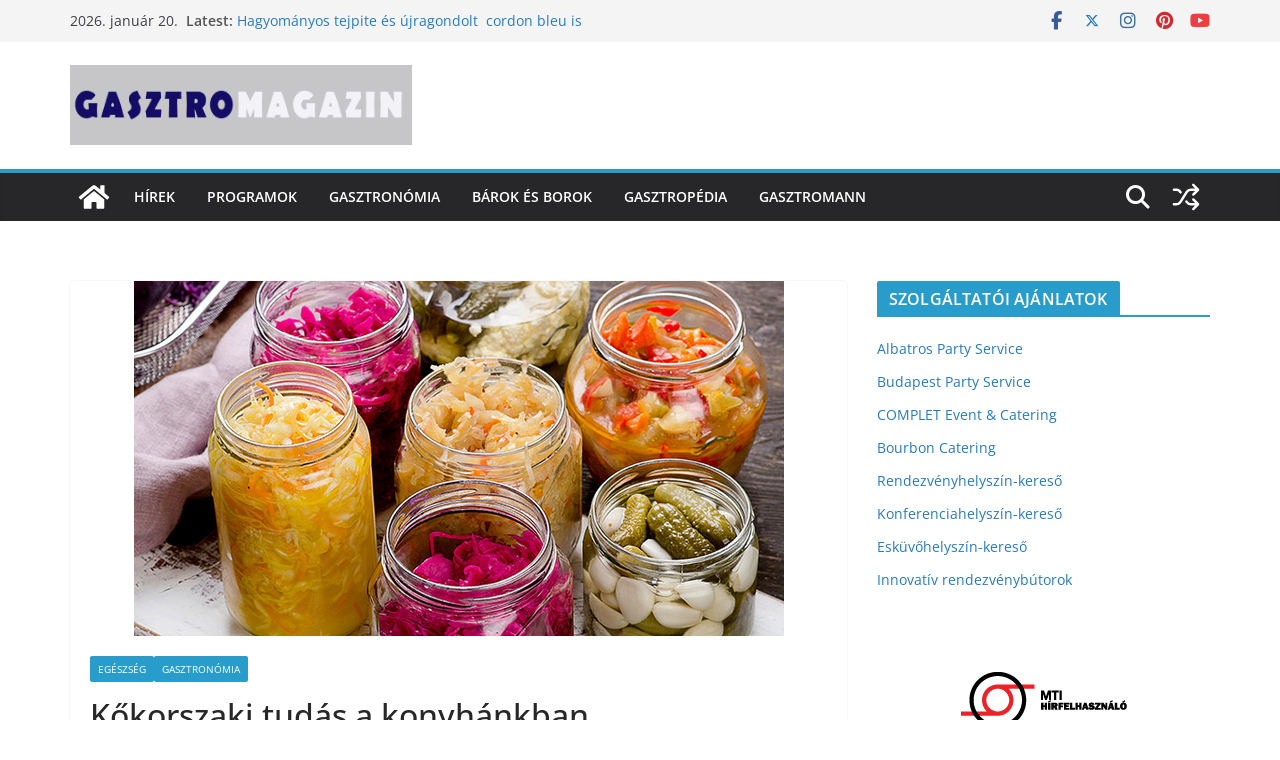

--- FILE ---
content_type: text/html; charset=UTF-8
request_url: https://www.gasztromagazin.hu/2024/06/06/kokorszaki-tudas-a-konyhankban/
body_size: 32546
content:
		<!doctype html>
		<html lang="hu">
		
<head>

			<meta charset="UTF-8"/>
		<meta name="viewport" content="width=device-width, initial-scale=1">
		<link rel="profile" href="http://gmpg.org/xfn/11"/>
		
	<meta name='robots' content='index, follow, max-image-preview:large, max-snippet:-1, max-video-preview:-1' />

	<!-- This site is optimized with the Yoast SEO plugin v26.7 - https://yoast.com/wordpress/plugins/seo/ -->
	<title>Kőkorszaki tudás a konyhánkban - GasztroMagazin - fakanál, habverő, dugóhúzó, shaker</title>
	<link rel="canonical" href="https://www.gasztromagazin.hu/2024/06/06/kokorszaki-tudas-a-konyhankban/" />
	<meta property="og:locale" content="hu_HU" />
	<meta property="og:type" content="article" />
	<meta property="og:title" content="Kőkorszaki tudás a konyhánkban - GasztroMagazin - fakanál, habverő, dugóhúzó, shaker" />
	<meta property="og:description" content="Tudj meg többet a fermentációról! Mi is a fermentáció? A fermentáció során az élelmiszerek és az italok erjedési folyamaton mennek" />
	<meta property="og:url" content="https://www.gasztromagazin.hu/2024/06/06/kokorszaki-tudas-a-konyhankban/" />
	<meta property="og:site_name" content="GasztroMagazin - fakanál, habverő, dugóhúzó, shaker" />
	<meta property="article:publisher" content="https://www.facebook.com/gasztromagazin/" />
	<meta property="article:published_time" content="2024-06-06T07:58:16+00:00" />
	<meta property="og:image" content="https://www.gasztromagazin.hu/wp-content/uploads/2024/06/fermentacio_specia.jpg" />
	<meta property="og:image:width" content="650" />
	<meta property="og:image:height" content="355" />
	<meta property="og:image:type" content="image/jpeg" />
	<meta name="author" content="admin" />
	<meta name="twitter:card" content="summary_large_image" />
	<meta name="twitter:creator" content="@gasztromagazin" />
	<meta name="twitter:site" content="@gasztromagazin" />
	<meta name="twitter:label1" content="Szerző:" />
	<meta name="twitter:data1" content="admin" />
	<meta name="twitter:label2" content="Becsült olvasási idő" />
	<meta name="twitter:data2" content="13 perc" />
	<script type="application/ld+json" class="yoast-schema-graph">{"@context":"https://schema.org","@graph":[{"@type":"Article","@id":"https://www.gasztromagazin.hu/2024/06/06/kokorszaki-tudas-a-konyhankban/#article","isPartOf":{"@id":"https://www.gasztromagazin.hu/2024/06/06/kokorszaki-tudas-a-konyhankban/"},"author":{"name":"admin","@id":"https://www.gasztromagazin.hu/#/schema/person/25e4153dad7c4794be3f16d7df0e73f1"},"headline":"Kőkorszaki tudás a konyhánkban","datePublished":"2024-06-06T07:58:16+00:00","mainEntityOfPage":{"@id":"https://www.gasztromagazin.hu/2024/06/06/kokorszaki-tudas-a-konyhankban/"},"wordCount":3512,"commentCount":0,"publisher":{"@id":"https://www.gasztromagazin.hu/#organization"},"image":{"@id":"https://www.gasztromagazin.hu/2024/06/06/kokorszaki-tudas-a-konyhankban/#primaryimage"},"thumbnailUrl":"https://www.gasztromagazin.hu/wp-content/uploads/2024/06/fermentacio_specia.jpg","keywords":["Magyar Dietetikusok Országos Szövetsége","Táplálkozás Akadémia"],"articleSection":["Egészség","Gasztronómia"],"inLanguage":"hu","potentialAction":[{"@type":"CommentAction","name":"Comment","target":["https://www.gasztromagazin.hu/2024/06/06/kokorszaki-tudas-a-konyhankban/#respond"]}]},{"@type":"WebPage","@id":"https://www.gasztromagazin.hu/2024/06/06/kokorszaki-tudas-a-konyhankban/","url":"https://www.gasztromagazin.hu/2024/06/06/kokorszaki-tudas-a-konyhankban/","name":"Kőkorszaki tudás a konyhánkban - GasztroMagazin - fakanál, habverő, dugóhúzó, shaker","isPartOf":{"@id":"https://www.gasztromagazin.hu/#website"},"primaryImageOfPage":{"@id":"https://www.gasztromagazin.hu/2024/06/06/kokorszaki-tudas-a-konyhankban/#primaryimage"},"image":{"@id":"https://www.gasztromagazin.hu/2024/06/06/kokorszaki-tudas-a-konyhankban/#primaryimage"},"thumbnailUrl":"https://www.gasztromagazin.hu/wp-content/uploads/2024/06/fermentacio_specia.jpg","datePublished":"2024-06-06T07:58:16+00:00","breadcrumb":{"@id":"https://www.gasztromagazin.hu/2024/06/06/kokorszaki-tudas-a-konyhankban/#breadcrumb"},"inLanguage":"hu","potentialAction":[{"@type":"ReadAction","target":["https://www.gasztromagazin.hu/2024/06/06/kokorszaki-tudas-a-konyhankban/"]}]},{"@type":"ImageObject","inLanguage":"hu","@id":"https://www.gasztromagazin.hu/2024/06/06/kokorszaki-tudas-a-konyhankban/#primaryimage","url":"https://www.gasztromagazin.hu/wp-content/uploads/2024/06/fermentacio_specia.jpg","contentUrl":"https://www.gasztromagazin.hu/wp-content/uploads/2024/06/fermentacio_specia.jpg","width":650,"height":355,"caption":"Fermentáció. GasztroMagazin 2024."},{"@type":"BreadcrumbList","@id":"https://www.gasztromagazin.hu/2024/06/06/kokorszaki-tudas-a-konyhankban/#breadcrumb","itemListElement":[{"@type":"ListItem","position":1,"name":"Home","item":"https://www.gasztromagazin.hu/"},{"@type":"ListItem","position":2,"name":"Kőkorszaki tudás a konyhánkban"}]},{"@type":"WebSite","@id":"https://www.gasztromagazin.hu/#website","url":"https://www.gasztromagazin.hu/","name":"GasztroMagazin - fakanál, habverő, dugóhúzó, shaker","description":"Hírek és arcok a gasztronómia világából","publisher":{"@id":"https://www.gasztromagazin.hu/#organization"},"potentialAction":[{"@type":"SearchAction","target":{"@type":"EntryPoint","urlTemplate":"https://www.gasztromagazin.hu/?s={search_term_string}"},"query-input":{"@type":"PropertyValueSpecification","valueRequired":true,"valueName":"search_term_string"}}],"inLanguage":"hu"},{"@type":"Organization","@id":"https://www.gasztromagazin.hu/#organization","name":"GasztroMagazin","url":"https://www.gasztromagazin.hu/","logo":{"@type":"ImageObject","inLanguage":"hu","@id":"https://www.gasztromagazin.hu/#/schema/logo/image/","url":"https://www.gasztromagazin.hu/wp-content/uploads/2017/12/gasztromagazin_fofelirat_felirat_webre_2-copy-1.png","contentUrl":"https://www.gasztromagazin.hu/wp-content/uploads/2017/12/gasztromagazin_fofelirat_felirat_webre_2-copy-1.png","width":383,"height":90,"caption":"GasztroMagazin"},"image":{"@id":"https://www.gasztromagazin.hu/#/schema/logo/image/"},"sameAs":["https://www.facebook.com/gasztromagazin/","https://x.com/gasztromagazin","https://www.instagram.com/gasztromagazin/","https://hu.pinterest.com/gasztromagazin/"]},{"@type":"Person","@id":"https://www.gasztromagazin.hu/#/schema/person/25e4153dad7c4794be3f16d7df0e73f1","name":"admin","image":{"@type":"ImageObject","inLanguage":"hu","@id":"https://www.gasztromagazin.hu/#/schema/person/image/","url":"https://secure.gravatar.com/avatar/0a5b49cf272e30ff7fa097a5b6e96e5afdf3b2255fb55a69540ff06fd0246d84?s=96&d=mm&r=g","contentUrl":"https://secure.gravatar.com/avatar/0a5b49cf272e30ff7fa097a5b6e96e5afdf3b2255fb55a69540ff06fd0246d84?s=96&d=mm&r=g","caption":"admin"}}]}</script>
	<!-- / Yoast SEO plugin. -->


<link rel='dns-prefetch' href='//secure.gravatar.com' />
<link rel="alternate" type="application/rss+xml" title="GasztroMagazin - fakanál, habverő, dugóhúzó, shaker &raquo; hírcsatorna" href="https://www.gasztromagazin.hu/feed/" />
<link rel="alternate" type="application/rss+xml" title="GasztroMagazin - fakanál, habverő, dugóhúzó, shaker &raquo; hozzászólás hírcsatorna" href="https://www.gasztromagazin.hu/comments/feed/" />
<link rel="alternate" type="application/rss+xml" title="GasztroMagazin - fakanál, habverő, dugóhúzó, shaker &raquo; Kőkorszaki tudás a konyhánkban hozzászólás hírcsatorna" href="https://www.gasztromagazin.hu/2024/06/06/kokorszaki-tudas-a-konyhankban/feed/" />
<link rel="alternate" title="oEmbed (JSON)" type="application/json+oembed" href="https://www.gasztromagazin.hu/wp-json/oembed/1.0/embed?url=https%3A%2F%2Fwww.gasztromagazin.hu%2F2024%2F06%2F06%2Fkokorszaki-tudas-a-konyhankban%2F" />
<link rel="alternate" title="oEmbed (XML)" type="text/xml+oembed" href="https://www.gasztromagazin.hu/wp-json/oembed/1.0/embed?url=https%3A%2F%2Fwww.gasztromagazin.hu%2F2024%2F06%2F06%2Fkokorszaki-tudas-a-konyhankban%2F&#038;format=xml" />
		<!-- This site uses the Google Analytics by ExactMetrics plugin v7.20.1 - Using Analytics tracking - https://www.exactmetrics.com/ -->
							<script src="//www.googletagmanager.com/gtag/js?id=G-EBFF9568MH"  data-cfasync="false" data-wpfc-render="false" type="text/javascript" async></script>
			<script data-cfasync="false" data-wpfc-render="false" type="text/javascript">
				var em_version = '7.20.1';
				var em_track_user = true;
				var em_no_track_reason = '';
				
								var disableStrs = [
										'ga-disable-G-EBFF9568MH',
									];

				/* Function to detect opted out users */
				function __gtagTrackerIsOptedOut() {
					for (var index = 0; index < disableStrs.length; index++) {
						if (document.cookie.indexOf(disableStrs[index] + '=true') > -1) {
							return true;
						}
					}

					return false;
				}

				/* Disable tracking if the opt-out cookie exists. */
				if (__gtagTrackerIsOptedOut()) {
					for (var index = 0; index < disableStrs.length; index++) {
						window[disableStrs[index]] = true;
					}
				}

				/* Opt-out function */
				function __gtagTrackerOptout() {
					for (var index = 0; index < disableStrs.length; index++) {
						document.cookie = disableStrs[index] + '=true; expires=Thu, 31 Dec 2099 23:59:59 UTC; path=/';
						window[disableStrs[index]] = true;
					}
				}

				if ('undefined' === typeof gaOptout) {
					function gaOptout() {
						__gtagTrackerOptout();
					}
				}
								window.dataLayer = window.dataLayer || [];

				window.ExactMetricsDualTracker = {
					helpers: {},
					trackers: {},
				};
				if (em_track_user) {
					function __gtagDataLayer() {
						dataLayer.push(arguments);
					}

					function __gtagTracker(type, name, parameters) {
						if (!parameters) {
							parameters = {};
						}

						if (parameters.send_to) {
							__gtagDataLayer.apply(null, arguments);
							return;
						}

						if (type === 'event') {
														parameters.send_to = exactmetrics_frontend.v4_id;
							var hookName = name;
							if (typeof parameters['event_category'] !== 'undefined') {
								hookName = parameters['event_category'] + ':' + name;
							}

							if (typeof ExactMetricsDualTracker.trackers[hookName] !== 'undefined') {
								ExactMetricsDualTracker.trackers[hookName](parameters);
							} else {
								__gtagDataLayer('event', name, parameters);
							}
							
						} else {
							__gtagDataLayer.apply(null, arguments);
						}
					}

					__gtagTracker('js', new Date());
					__gtagTracker('set', {
						'developer_id.dNDMyYj': true,
											});
										__gtagTracker('config', 'G-EBFF9568MH', {"forceSSL":"true"} );
															window.gtag = __gtagTracker;										(function () {
						/* https://developers.google.com/analytics/devguides/collection/analyticsjs/ */
						/* ga and __gaTracker compatibility shim. */
						var noopfn = function () {
							return null;
						};
						var newtracker = function () {
							return new Tracker();
						};
						var Tracker = function () {
							return null;
						};
						var p = Tracker.prototype;
						p.get = noopfn;
						p.set = noopfn;
						p.send = function () {
							var args = Array.prototype.slice.call(arguments);
							args.unshift('send');
							__gaTracker.apply(null, args);
						};
						var __gaTracker = function () {
							var len = arguments.length;
							if (len === 0) {
								return;
							}
							var f = arguments[len - 1];
							if (typeof f !== 'object' || f === null || typeof f.hitCallback !== 'function') {
								if ('send' === arguments[0]) {
									var hitConverted, hitObject = false, action;
									if ('event' === arguments[1]) {
										if ('undefined' !== typeof arguments[3]) {
											hitObject = {
												'eventAction': arguments[3],
												'eventCategory': arguments[2],
												'eventLabel': arguments[4],
												'value': arguments[5] ? arguments[5] : 1,
											}
										}
									}
									if ('pageview' === arguments[1]) {
										if ('undefined' !== typeof arguments[2]) {
											hitObject = {
												'eventAction': 'page_view',
												'page_path': arguments[2],
											}
										}
									}
									if (typeof arguments[2] === 'object') {
										hitObject = arguments[2];
									}
									if (typeof arguments[5] === 'object') {
										Object.assign(hitObject, arguments[5]);
									}
									if ('undefined' !== typeof arguments[1].hitType) {
										hitObject = arguments[1];
										if ('pageview' === hitObject.hitType) {
											hitObject.eventAction = 'page_view';
										}
									}
									if (hitObject) {
										action = 'timing' === arguments[1].hitType ? 'timing_complete' : hitObject.eventAction;
										hitConverted = mapArgs(hitObject);
										__gtagTracker('event', action, hitConverted);
									}
								}
								return;
							}

							function mapArgs(args) {
								var arg, hit = {};
								var gaMap = {
									'eventCategory': 'event_category',
									'eventAction': 'event_action',
									'eventLabel': 'event_label',
									'eventValue': 'event_value',
									'nonInteraction': 'non_interaction',
									'timingCategory': 'event_category',
									'timingVar': 'name',
									'timingValue': 'value',
									'timingLabel': 'event_label',
									'page': 'page_path',
									'location': 'page_location',
									'title': 'page_title',
								};
								for (arg in args) {
																		if (!(!args.hasOwnProperty(arg) || !gaMap.hasOwnProperty(arg))) {
										hit[gaMap[arg]] = args[arg];
									} else {
										hit[arg] = args[arg];
									}
								}
								return hit;
							}

							try {
								f.hitCallback();
							} catch (ex) {
							}
						};
						__gaTracker.create = newtracker;
						__gaTracker.getByName = newtracker;
						__gaTracker.getAll = function () {
							return [];
						};
						__gaTracker.remove = noopfn;
						__gaTracker.loaded = true;
						window['__gaTracker'] = __gaTracker;
					})();
									} else {
										console.log("");
					(function () {
						function __gtagTracker() {
							return null;
						}

						window['__gtagTracker'] = __gtagTracker;
						window['gtag'] = __gtagTracker;
					})();
									}
			</script>
				<!-- / Google Analytics by ExactMetrics -->
		<style id='wp-img-auto-sizes-contain-inline-css' type='text/css'>
img:is([sizes=auto i],[sizes^="auto," i]){contain-intrinsic-size:3000px 1500px}
/*# sourceURL=wp-img-auto-sizes-contain-inline-css */
</style>
<link rel='stylesheet' id='sbi_styles-css' href='https://www.gasztromagazin.hu/wp-content/plugins/instagram-feed/css/sbi-styles.min.css?ver=6.10.0' type='text/css' media='all' />
<style id='wp-emoji-styles-inline-css' type='text/css'>

	img.wp-smiley, img.emoji {
		display: inline !important;
		border: none !important;
		box-shadow: none !important;
		height: 1em !important;
		width: 1em !important;
		margin: 0 0.07em !important;
		vertical-align: -0.1em !important;
		background: none !important;
		padding: 0 !important;
	}
/*# sourceURL=wp-emoji-styles-inline-css */
</style>
<style id='wp-block-library-inline-css' type='text/css'>
:root{--wp-block-synced-color:#7a00df;--wp-block-synced-color--rgb:122,0,223;--wp-bound-block-color:var(--wp-block-synced-color);--wp-editor-canvas-background:#ddd;--wp-admin-theme-color:#007cba;--wp-admin-theme-color--rgb:0,124,186;--wp-admin-theme-color-darker-10:#006ba1;--wp-admin-theme-color-darker-10--rgb:0,107,160.5;--wp-admin-theme-color-darker-20:#005a87;--wp-admin-theme-color-darker-20--rgb:0,90,135;--wp-admin-border-width-focus:2px}@media (min-resolution:192dpi){:root{--wp-admin-border-width-focus:1.5px}}.wp-element-button{cursor:pointer}:root .has-very-light-gray-background-color{background-color:#eee}:root .has-very-dark-gray-background-color{background-color:#313131}:root .has-very-light-gray-color{color:#eee}:root .has-very-dark-gray-color{color:#313131}:root .has-vivid-green-cyan-to-vivid-cyan-blue-gradient-background{background:linear-gradient(135deg,#00d084,#0693e3)}:root .has-purple-crush-gradient-background{background:linear-gradient(135deg,#34e2e4,#4721fb 50%,#ab1dfe)}:root .has-hazy-dawn-gradient-background{background:linear-gradient(135deg,#faaca8,#dad0ec)}:root .has-subdued-olive-gradient-background{background:linear-gradient(135deg,#fafae1,#67a671)}:root .has-atomic-cream-gradient-background{background:linear-gradient(135deg,#fdd79a,#004a59)}:root .has-nightshade-gradient-background{background:linear-gradient(135deg,#330968,#31cdcf)}:root .has-midnight-gradient-background{background:linear-gradient(135deg,#020381,#2874fc)}:root{--wp--preset--font-size--normal:16px;--wp--preset--font-size--huge:42px}.has-regular-font-size{font-size:1em}.has-larger-font-size{font-size:2.625em}.has-normal-font-size{font-size:var(--wp--preset--font-size--normal)}.has-huge-font-size{font-size:var(--wp--preset--font-size--huge)}.has-text-align-center{text-align:center}.has-text-align-left{text-align:left}.has-text-align-right{text-align:right}.has-fit-text{white-space:nowrap!important}#end-resizable-editor-section{display:none}.aligncenter{clear:both}.items-justified-left{justify-content:flex-start}.items-justified-center{justify-content:center}.items-justified-right{justify-content:flex-end}.items-justified-space-between{justify-content:space-between}.screen-reader-text{border:0;clip-path:inset(50%);height:1px;margin:-1px;overflow:hidden;padding:0;position:absolute;width:1px;word-wrap:normal!important}.screen-reader-text:focus{background-color:#ddd;clip-path:none;color:#444;display:block;font-size:1em;height:auto;left:5px;line-height:normal;padding:15px 23px 14px;text-decoration:none;top:5px;width:auto;z-index:100000}html :where(.has-border-color){border-style:solid}html :where([style*=border-top-color]){border-top-style:solid}html :where([style*=border-right-color]){border-right-style:solid}html :where([style*=border-bottom-color]){border-bottom-style:solid}html :where([style*=border-left-color]){border-left-style:solid}html :where([style*=border-width]){border-style:solid}html :where([style*=border-top-width]){border-top-style:solid}html :where([style*=border-right-width]){border-right-style:solid}html :where([style*=border-bottom-width]){border-bottom-style:solid}html :where([style*=border-left-width]){border-left-style:solid}html :where(img[class*=wp-image-]){height:auto;max-width:100%}:where(figure){margin:0 0 1em}html :where(.is-position-sticky){--wp-admin--admin-bar--position-offset:var(--wp-admin--admin-bar--height,0px)}@media screen and (max-width:600px){html :where(.is-position-sticky){--wp-admin--admin-bar--position-offset:0px}}

/*# sourceURL=wp-block-library-inline-css */
</style><style id='wp-block-image-inline-css' type='text/css'>
.wp-block-image>a,.wp-block-image>figure>a{display:inline-block}.wp-block-image img{box-sizing:border-box;height:auto;max-width:100%;vertical-align:bottom}@media not (prefers-reduced-motion){.wp-block-image img.hide{visibility:hidden}.wp-block-image img.show{animation:show-content-image .4s}}.wp-block-image[style*=border-radius] img,.wp-block-image[style*=border-radius]>a{border-radius:inherit}.wp-block-image.has-custom-border img{box-sizing:border-box}.wp-block-image.aligncenter{text-align:center}.wp-block-image.alignfull>a,.wp-block-image.alignwide>a{width:100%}.wp-block-image.alignfull img,.wp-block-image.alignwide img{height:auto;width:100%}.wp-block-image .aligncenter,.wp-block-image .alignleft,.wp-block-image .alignright,.wp-block-image.aligncenter,.wp-block-image.alignleft,.wp-block-image.alignright{display:table}.wp-block-image .aligncenter>figcaption,.wp-block-image .alignleft>figcaption,.wp-block-image .alignright>figcaption,.wp-block-image.aligncenter>figcaption,.wp-block-image.alignleft>figcaption,.wp-block-image.alignright>figcaption{caption-side:bottom;display:table-caption}.wp-block-image .alignleft{float:left;margin:.5em 1em .5em 0}.wp-block-image .alignright{float:right;margin:.5em 0 .5em 1em}.wp-block-image .aligncenter{margin-left:auto;margin-right:auto}.wp-block-image :where(figcaption){margin-bottom:1em;margin-top:.5em}.wp-block-image.is-style-circle-mask img{border-radius:9999px}@supports ((-webkit-mask-image:none) or (mask-image:none)) or (-webkit-mask-image:none){.wp-block-image.is-style-circle-mask img{border-radius:0;-webkit-mask-image:url('data:image/svg+xml;utf8,<svg viewBox="0 0 100 100" xmlns="http://www.w3.org/2000/svg"><circle cx="50" cy="50" r="50"/></svg>');mask-image:url('data:image/svg+xml;utf8,<svg viewBox="0 0 100 100" xmlns="http://www.w3.org/2000/svg"><circle cx="50" cy="50" r="50"/></svg>');mask-mode:alpha;-webkit-mask-position:center;mask-position:center;-webkit-mask-repeat:no-repeat;mask-repeat:no-repeat;-webkit-mask-size:contain;mask-size:contain}}:root :where(.wp-block-image.is-style-rounded img,.wp-block-image .is-style-rounded img){border-radius:9999px}.wp-block-image figure{margin:0}.wp-lightbox-container{display:flex;flex-direction:column;position:relative}.wp-lightbox-container img{cursor:zoom-in}.wp-lightbox-container img:hover+button{opacity:1}.wp-lightbox-container button{align-items:center;backdrop-filter:blur(16px) saturate(180%);background-color:#5a5a5a40;border:none;border-radius:4px;cursor:zoom-in;display:flex;height:20px;justify-content:center;opacity:0;padding:0;position:absolute;right:16px;text-align:center;top:16px;width:20px;z-index:100}@media not (prefers-reduced-motion){.wp-lightbox-container button{transition:opacity .2s ease}}.wp-lightbox-container button:focus-visible{outline:3px auto #5a5a5a40;outline:3px auto -webkit-focus-ring-color;outline-offset:3px}.wp-lightbox-container button:hover{cursor:pointer;opacity:1}.wp-lightbox-container button:focus{opacity:1}.wp-lightbox-container button:focus,.wp-lightbox-container button:hover,.wp-lightbox-container button:not(:hover):not(:active):not(.has-background){background-color:#5a5a5a40;border:none}.wp-lightbox-overlay{box-sizing:border-box;cursor:zoom-out;height:100vh;left:0;overflow:hidden;position:fixed;top:0;visibility:hidden;width:100%;z-index:100000}.wp-lightbox-overlay .close-button{align-items:center;cursor:pointer;display:flex;justify-content:center;min-height:40px;min-width:40px;padding:0;position:absolute;right:calc(env(safe-area-inset-right) + 16px);top:calc(env(safe-area-inset-top) + 16px);z-index:5000000}.wp-lightbox-overlay .close-button:focus,.wp-lightbox-overlay .close-button:hover,.wp-lightbox-overlay .close-button:not(:hover):not(:active):not(.has-background){background:none;border:none}.wp-lightbox-overlay .lightbox-image-container{height:var(--wp--lightbox-container-height);left:50%;overflow:hidden;position:absolute;top:50%;transform:translate(-50%,-50%);transform-origin:top left;width:var(--wp--lightbox-container-width);z-index:9999999999}.wp-lightbox-overlay .wp-block-image{align-items:center;box-sizing:border-box;display:flex;height:100%;justify-content:center;margin:0;position:relative;transform-origin:0 0;width:100%;z-index:3000000}.wp-lightbox-overlay .wp-block-image img{height:var(--wp--lightbox-image-height);min-height:var(--wp--lightbox-image-height);min-width:var(--wp--lightbox-image-width);width:var(--wp--lightbox-image-width)}.wp-lightbox-overlay .wp-block-image figcaption{display:none}.wp-lightbox-overlay button{background:none;border:none}.wp-lightbox-overlay .scrim{background-color:#fff;height:100%;opacity:.9;position:absolute;width:100%;z-index:2000000}.wp-lightbox-overlay.active{visibility:visible}@media not (prefers-reduced-motion){.wp-lightbox-overlay.active{animation:turn-on-visibility .25s both}.wp-lightbox-overlay.active img{animation:turn-on-visibility .35s both}.wp-lightbox-overlay.show-closing-animation:not(.active){animation:turn-off-visibility .35s both}.wp-lightbox-overlay.show-closing-animation:not(.active) img{animation:turn-off-visibility .25s both}.wp-lightbox-overlay.zoom.active{animation:none;opacity:1;visibility:visible}.wp-lightbox-overlay.zoom.active .lightbox-image-container{animation:lightbox-zoom-in .4s}.wp-lightbox-overlay.zoom.active .lightbox-image-container img{animation:none}.wp-lightbox-overlay.zoom.active .scrim{animation:turn-on-visibility .4s forwards}.wp-lightbox-overlay.zoom.show-closing-animation:not(.active){animation:none}.wp-lightbox-overlay.zoom.show-closing-animation:not(.active) .lightbox-image-container{animation:lightbox-zoom-out .4s}.wp-lightbox-overlay.zoom.show-closing-animation:not(.active) .lightbox-image-container img{animation:none}.wp-lightbox-overlay.zoom.show-closing-animation:not(.active) .scrim{animation:turn-off-visibility .4s forwards}}@keyframes show-content-image{0%{visibility:hidden}99%{visibility:hidden}to{visibility:visible}}@keyframes turn-on-visibility{0%{opacity:0}to{opacity:1}}@keyframes turn-off-visibility{0%{opacity:1;visibility:visible}99%{opacity:0;visibility:visible}to{opacity:0;visibility:hidden}}@keyframes lightbox-zoom-in{0%{transform:translate(calc((-100vw + var(--wp--lightbox-scrollbar-width))/2 + var(--wp--lightbox-initial-left-position)),calc(-50vh + var(--wp--lightbox-initial-top-position))) scale(var(--wp--lightbox-scale))}to{transform:translate(-50%,-50%) scale(1)}}@keyframes lightbox-zoom-out{0%{transform:translate(-50%,-50%) scale(1);visibility:visible}99%{visibility:visible}to{transform:translate(calc((-100vw + var(--wp--lightbox-scrollbar-width))/2 + var(--wp--lightbox-initial-left-position)),calc(-50vh + var(--wp--lightbox-initial-top-position))) scale(var(--wp--lightbox-scale));visibility:hidden}}
/*# sourceURL=https://www.gasztromagazin.hu/wp-includes/blocks/image/style.min.css */
</style>
<style id='wp-block-image-theme-inline-css' type='text/css'>
:root :where(.wp-block-image figcaption){color:#555;font-size:13px;text-align:center}.is-dark-theme :root :where(.wp-block-image figcaption){color:#ffffffa6}.wp-block-image{margin:0 0 1em}
/*# sourceURL=https://www.gasztromagazin.hu/wp-includes/blocks/image/theme.min.css */
</style>
<style id='global-styles-inline-css' type='text/css'>
:root{--wp--preset--aspect-ratio--square: 1;--wp--preset--aspect-ratio--4-3: 4/3;--wp--preset--aspect-ratio--3-4: 3/4;--wp--preset--aspect-ratio--3-2: 3/2;--wp--preset--aspect-ratio--2-3: 2/3;--wp--preset--aspect-ratio--16-9: 16/9;--wp--preset--aspect-ratio--9-16: 9/16;--wp--preset--color--black: #000000;--wp--preset--color--cyan-bluish-gray: #abb8c3;--wp--preset--color--white: #ffffff;--wp--preset--color--pale-pink: #f78da7;--wp--preset--color--vivid-red: #cf2e2e;--wp--preset--color--luminous-vivid-orange: #ff6900;--wp--preset--color--luminous-vivid-amber: #fcb900;--wp--preset--color--light-green-cyan: #7bdcb5;--wp--preset--color--vivid-green-cyan: #00d084;--wp--preset--color--pale-cyan-blue: #8ed1fc;--wp--preset--color--vivid-cyan-blue: #0693e3;--wp--preset--color--vivid-purple: #9b51e0;--wp--preset--color--cm-color-1: #257BC1;--wp--preset--color--cm-color-2: #2270B0;--wp--preset--color--cm-color-3: #FFFFFF;--wp--preset--color--cm-color-4: #F9FEFD;--wp--preset--color--cm-color-5: #27272A;--wp--preset--color--cm-color-6: #16181A;--wp--preset--color--cm-color-7: #8F8F8F;--wp--preset--color--cm-color-8: #FFFFFF;--wp--preset--color--cm-color-9: #C7C7C7;--wp--preset--gradient--vivid-cyan-blue-to-vivid-purple: linear-gradient(135deg,rgb(6,147,227) 0%,rgb(155,81,224) 100%);--wp--preset--gradient--light-green-cyan-to-vivid-green-cyan: linear-gradient(135deg,rgb(122,220,180) 0%,rgb(0,208,130) 100%);--wp--preset--gradient--luminous-vivid-amber-to-luminous-vivid-orange: linear-gradient(135deg,rgb(252,185,0) 0%,rgb(255,105,0) 100%);--wp--preset--gradient--luminous-vivid-orange-to-vivid-red: linear-gradient(135deg,rgb(255,105,0) 0%,rgb(207,46,46) 100%);--wp--preset--gradient--very-light-gray-to-cyan-bluish-gray: linear-gradient(135deg,rgb(238,238,238) 0%,rgb(169,184,195) 100%);--wp--preset--gradient--cool-to-warm-spectrum: linear-gradient(135deg,rgb(74,234,220) 0%,rgb(151,120,209) 20%,rgb(207,42,186) 40%,rgb(238,44,130) 60%,rgb(251,105,98) 80%,rgb(254,248,76) 100%);--wp--preset--gradient--blush-light-purple: linear-gradient(135deg,rgb(255,206,236) 0%,rgb(152,150,240) 100%);--wp--preset--gradient--blush-bordeaux: linear-gradient(135deg,rgb(254,205,165) 0%,rgb(254,45,45) 50%,rgb(107,0,62) 100%);--wp--preset--gradient--luminous-dusk: linear-gradient(135deg,rgb(255,203,112) 0%,rgb(199,81,192) 50%,rgb(65,88,208) 100%);--wp--preset--gradient--pale-ocean: linear-gradient(135deg,rgb(255,245,203) 0%,rgb(182,227,212) 50%,rgb(51,167,181) 100%);--wp--preset--gradient--electric-grass: linear-gradient(135deg,rgb(202,248,128) 0%,rgb(113,206,126) 100%);--wp--preset--gradient--midnight: linear-gradient(135deg,rgb(2,3,129) 0%,rgb(40,116,252) 100%);--wp--preset--font-size--small: 13px;--wp--preset--font-size--medium: 16px;--wp--preset--font-size--large: 20px;--wp--preset--font-size--x-large: 24px;--wp--preset--font-size--xx-large: 30px;--wp--preset--font-size--huge: 36px;--wp--preset--font-family--dm-sans: DM Sans, sans-serif;--wp--preset--font-family--public-sans: Public Sans, sans-serif;--wp--preset--font-family--roboto: Roboto, sans-serif;--wp--preset--font-family--segoe-ui: Segoe UI, Arial, sans-serif;--wp--preset--font-family--ibm-plex-serif: IBM Plex Serif, sans-serif;--wp--preset--font-family--inter: Inter, sans-serif;--wp--preset--spacing--20: 0.44rem;--wp--preset--spacing--30: 0.67rem;--wp--preset--spacing--40: 1rem;--wp--preset--spacing--50: 1.5rem;--wp--preset--spacing--60: 2.25rem;--wp--preset--spacing--70: 3.38rem;--wp--preset--spacing--80: 5.06rem;--wp--preset--shadow--natural: 6px 6px 9px rgba(0, 0, 0, 0.2);--wp--preset--shadow--deep: 12px 12px 50px rgba(0, 0, 0, 0.4);--wp--preset--shadow--sharp: 6px 6px 0px rgba(0, 0, 0, 0.2);--wp--preset--shadow--outlined: 6px 6px 0px -3px rgb(255, 255, 255), 6px 6px rgb(0, 0, 0);--wp--preset--shadow--crisp: 6px 6px 0px rgb(0, 0, 0);}:root { --wp--style--global--content-size: 760px;--wp--style--global--wide-size: 1160px; }:where(body) { margin: 0; }.wp-site-blocks > .alignleft { float: left; margin-right: 2em; }.wp-site-blocks > .alignright { float: right; margin-left: 2em; }.wp-site-blocks > .aligncenter { justify-content: center; margin-left: auto; margin-right: auto; }:where(.wp-site-blocks) > * { margin-block-start: 24px; margin-block-end: 0; }:where(.wp-site-blocks) > :first-child { margin-block-start: 0; }:where(.wp-site-blocks) > :last-child { margin-block-end: 0; }:root { --wp--style--block-gap: 24px; }:root :where(.is-layout-flow) > :first-child{margin-block-start: 0;}:root :where(.is-layout-flow) > :last-child{margin-block-end: 0;}:root :where(.is-layout-flow) > *{margin-block-start: 24px;margin-block-end: 0;}:root :where(.is-layout-constrained) > :first-child{margin-block-start: 0;}:root :where(.is-layout-constrained) > :last-child{margin-block-end: 0;}:root :where(.is-layout-constrained) > *{margin-block-start: 24px;margin-block-end: 0;}:root :where(.is-layout-flex){gap: 24px;}:root :where(.is-layout-grid){gap: 24px;}.is-layout-flow > .alignleft{float: left;margin-inline-start: 0;margin-inline-end: 2em;}.is-layout-flow > .alignright{float: right;margin-inline-start: 2em;margin-inline-end: 0;}.is-layout-flow > .aligncenter{margin-left: auto !important;margin-right: auto !important;}.is-layout-constrained > .alignleft{float: left;margin-inline-start: 0;margin-inline-end: 2em;}.is-layout-constrained > .alignright{float: right;margin-inline-start: 2em;margin-inline-end: 0;}.is-layout-constrained > .aligncenter{margin-left: auto !important;margin-right: auto !important;}.is-layout-constrained > :where(:not(.alignleft):not(.alignright):not(.alignfull)){max-width: var(--wp--style--global--content-size);margin-left: auto !important;margin-right: auto !important;}.is-layout-constrained > .alignwide{max-width: var(--wp--style--global--wide-size);}body .is-layout-flex{display: flex;}.is-layout-flex{flex-wrap: wrap;align-items: center;}.is-layout-flex > :is(*, div){margin: 0;}body .is-layout-grid{display: grid;}.is-layout-grid > :is(*, div){margin: 0;}body{padding-top: 0px;padding-right: 0px;padding-bottom: 0px;padding-left: 0px;}a:where(:not(.wp-element-button)){text-decoration: underline;}:root :where(.wp-element-button, .wp-block-button__link){background-color: #32373c;border-width: 0;color: #fff;font-family: inherit;font-size: inherit;font-style: inherit;font-weight: inherit;letter-spacing: inherit;line-height: inherit;padding-top: calc(0.667em + 2px);padding-right: calc(1.333em + 2px);padding-bottom: calc(0.667em + 2px);padding-left: calc(1.333em + 2px);text-decoration: none;text-transform: inherit;}.has-black-color{color: var(--wp--preset--color--black) !important;}.has-cyan-bluish-gray-color{color: var(--wp--preset--color--cyan-bluish-gray) !important;}.has-white-color{color: var(--wp--preset--color--white) !important;}.has-pale-pink-color{color: var(--wp--preset--color--pale-pink) !important;}.has-vivid-red-color{color: var(--wp--preset--color--vivid-red) !important;}.has-luminous-vivid-orange-color{color: var(--wp--preset--color--luminous-vivid-orange) !important;}.has-luminous-vivid-amber-color{color: var(--wp--preset--color--luminous-vivid-amber) !important;}.has-light-green-cyan-color{color: var(--wp--preset--color--light-green-cyan) !important;}.has-vivid-green-cyan-color{color: var(--wp--preset--color--vivid-green-cyan) !important;}.has-pale-cyan-blue-color{color: var(--wp--preset--color--pale-cyan-blue) !important;}.has-vivid-cyan-blue-color{color: var(--wp--preset--color--vivid-cyan-blue) !important;}.has-vivid-purple-color{color: var(--wp--preset--color--vivid-purple) !important;}.has-cm-color-1-color{color: var(--wp--preset--color--cm-color-1) !important;}.has-cm-color-2-color{color: var(--wp--preset--color--cm-color-2) !important;}.has-cm-color-3-color{color: var(--wp--preset--color--cm-color-3) !important;}.has-cm-color-4-color{color: var(--wp--preset--color--cm-color-4) !important;}.has-cm-color-5-color{color: var(--wp--preset--color--cm-color-5) !important;}.has-cm-color-6-color{color: var(--wp--preset--color--cm-color-6) !important;}.has-cm-color-7-color{color: var(--wp--preset--color--cm-color-7) !important;}.has-cm-color-8-color{color: var(--wp--preset--color--cm-color-8) !important;}.has-cm-color-9-color{color: var(--wp--preset--color--cm-color-9) !important;}.has-black-background-color{background-color: var(--wp--preset--color--black) !important;}.has-cyan-bluish-gray-background-color{background-color: var(--wp--preset--color--cyan-bluish-gray) !important;}.has-white-background-color{background-color: var(--wp--preset--color--white) !important;}.has-pale-pink-background-color{background-color: var(--wp--preset--color--pale-pink) !important;}.has-vivid-red-background-color{background-color: var(--wp--preset--color--vivid-red) !important;}.has-luminous-vivid-orange-background-color{background-color: var(--wp--preset--color--luminous-vivid-orange) !important;}.has-luminous-vivid-amber-background-color{background-color: var(--wp--preset--color--luminous-vivid-amber) !important;}.has-light-green-cyan-background-color{background-color: var(--wp--preset--color--light-green-cyan) !important;}.has-vivid-green-cyan-background-color{background-color: var(--wp--preset--color--vivid-green-cyan) !important;}.has-pale-cyan-blue-background-color{background-color: var(--wp--preset--color--pale-cyan-blue) !important;}.has-vivid-cyan-blue-background-color{background-color: var(--wp--preset--color--vivid-cyan-blue) !important;}.has-vivid-purple-background-color{background-color: var(--wp--preset--color--vivid-purple) !important;}.has-cm-color-1-background-color{background-color: var(--wp--preset--color--cm-color-1) !important;}.has-cm-color-2-background-color{background-color: var(--wp--preset--color--cm-color-2) !important;}.has-cm-color-3-background-color{background-color: var(--wp--preset--color--cm-color-3) !important;}.has-cm-color-4-background-color{background-color: var(--wp--preset--color--cm-color-4) !important;}.has-cm-color-5-background-color{background-color: var(--wp--preset--color--cm-color-5) !important;}.has-cm-color-6-background-color{background-color: var(--wp--preset--color--cm-color-6) !important;}.has-cm-color-7-background-color{background-color: var(--wp--preset--color--cm-color-7) !important;}.has-cm-color-8-background-color{background-color: var(--wp--preset--color--cm-color-8) !important;}.has-cm-color-9-background-color{background-color: var(--wp--preset--color--cm-color-9) !important;}.has-black-border-color{border-color: var(--wp--preset--color--black) !important;}.has-cyan-bluish-gray-border-color{border-color: var(--wp--preset--color--cyan-bluish-gray) !important;}.has-white-border-color{border-color: var(--wp--preset--color--white) !important;}.has-pale-pink-border-color{border-color: var(--wp--preset--color--pale-pink) !important;}.has-vivid-red-border-color{border-color: var(--wp--preset--color--vivid-red) !important;}.has-luminous-vivid-orange-border-color{border-color: var(--wp--preset--color--luminous-vivid-orange) !important;}.has-luminous-vivid-amber-border-color{border-color: var(--wp--preset--color--luminous-vivid-amber) !important;}.has-light-green-cyan-border-color{border-color: var(--wp--preset--color--light-green-cyan) !important;}.has-vivid-green-cyan-border-color{border-color: var(--wp--preset--color--vivid-green-cyan) !important;}.has-pale-cyan-blue-border-color{border-color: var(--wp--preset--color--pale-cyan-blue) !important;}.has-vivid-cyan-blue-border-color{border-color: var(--wp--preset--color--vivid-cyan-blue) !important;}.has-vivid-purple-border-color{border-color: var(--wp--preset--color--vivid-purple) !important;}.has-cm-color-1-border-color{border-color: var(--wp--preset--color--cm-color-1) !important;}.has-cm-color-2-border-color{border-color: var(--wp--preset--color--cm-color-2) !important;}.has-cm-color-3-border-color{border-color: var(--wp--preset--color--cm-color-3) !important;}.has-cm-color-4-border-color{border-color: var(--wp--preset--color--cm-color-4) !important;}.has-cm-color-5-border-color{border-color: var(--wp--preset--color--cm-color-5) !important;}.has-cm-color-6-border-color{border-color: var(--wp--preset--color--cm-color-6) !important;}.has-cm-color-7-border-color{border-color: var(--wp--preset--color--cm-color-7) !important;}.has-cm-color-8-border-color{border-color: var(--wp--preset--color--cm-color-8) !important;}.has-cm-color-9-border-color{border-color: var(--wp--preset--color--cm-color-9) !important;}.has-vivid-cyan-blue-to-vivid-purple-gradient-background{background: var(--wp--preset--gradient--vivid-cyan-blue-to-vivid-purple) !important;}.has-light-green-cyan-to-vivid-green-cyan-gradient-background{background: var(--wp--preset--gradient--light-green-cyan-to-vivid-green-cyan) !important;}.has-luminous-vivid-amber-to-luminous-vivid-orange-gradient-background{background: var(--wp--preset--gradient--luminous-vivid-amber-to-luminous-vivid-orange) !important;}.has-luminous-vivid-orange-to-vivid-red-gradient-background{background: var(--wp--preset--gradient--luminous-vivid-orange-to-vivid-red) !important;}.has-very-light-gray-to-cyan-bluish-gray-gradient-background{background: var(--wp--preset--gradient--very-light-gray-to-cyan-bluish-gray) !important;}.has-cool-to-warm-spectrum-gradient-background{background: var(--wp--preset--gradient--cool-to-warm-spectrum) !important;}.has-blush-light-purple-gradient-background{background: var(--wp--preset--gradient--blush-light-purple) !important;}.has-blush-bordeaux-gradient-background{background: var(--wp--preset--gradient--blush-bordeaux) !important;}.has-luminous-dusk-gradient-background{background: var(--wp--preset--gradient--luminous-dusk) !important;}.has-pale-ocean-gradient-background{background: var(--wp--preset--gradient--pale-ocean) !important;}.has-electric-grass-gradient-background{background: var(--wp--preset--gradient--electric-grass) !important;}.has-midnight-gradient-background{background: var(--wp--preset--gradient--midnight) !important;}.has-small-font-size{font-size: var(--wp--preset--font-size--small) !important;}.has-medium-font-size{font-size: var(--wp--preset--font-size--medium) !important;}.has-large-font-size{font-size: var(--wp--preset--font-size--large) !important;}.has-x-large-font-size{font-size: var(--wp--preset--font-size--x-large) !important;}.has-xx-large-font-size{font-size: var(--wp--preset--font-size--xx-large) !important;}.has-huge-font-size{font-size: var(--wp--preset--font-size--huge) !important;}.has-dm-sans-font-family{font-family: var(--wp--preset--font-family--dm-sans) !important;}.has-public-sans-font-family{font-family: var(--wp--preset--font-family--public-sans) !important;}.has-roboto-font-family{font-family: var(--wp--preset--font-family--roboto) !important;}.has-segoe-ui-font-family{font-family: var(--wp--preset--font-family--segoe-ui) !important;}.has-ibm-plex-serif-font-family{font-family: var(--wp--preset--font-family--ibm-plex-serif) !important;}.has-inter-font-family{font-family: var(--wp--preset--font-family--inter) !important;}
/*# sourceURL=global-styles-inline-css */
</style>

<link rel='stylesheet' id='ctf_styles-css' href='https://www.gasztromagazin.hu/wp-content/plugins/custom-twitter-feeds/css/ctf-styles.min.css?ver=2.3.1' type='text/css' media='all' />
<link rel='stylesheet' id='fb-widget-frontend-style-css' href='https://www.gasztromagazin.hu/wp-content/plugins/facebook-pagelike-widget/assets/css/style.css?ver=1.0.0' type='text/css' media='all' />
<link rel='stylesheet' id='colormag_style-css' href='https://www.gasztromagazin.hu/wp-content/themes/colormag/style.css?ver=1768904789' type='text/css' media='all' />
<style id='colormag_style-inline-css' type='text/css'>
.colormag-button,
			blockquote, button,
			input[type=reset],
			input[type=button],
			input[type=submit],
			.cm-home-icon.front_page_on,
			.cm-post-categories a,
			.cm-primary-nav ul li ul li:hover,
			.cm-primary-nav ul li.current-menu-item,
			.cm-primary-nav ul li.current_page_ancestor,
			.cm-primary-nav ul li.current-menu-ancestor,
			.cm-primary-nav ul li.current_page_item,
			.cm-primary-nav ul li:hover,
			.cm-primary-nav ul li.focus,
			.cm-mobile-nav li a:hover,
			.colormag-header-clean #cm-primary-nav .cm-menu-toggle:hover,
			.cm-header .cm-mobile-nav li:hover,
			.cm-header .cm-mobile-nav li.current-page-ancestor,
			.cm-header .cm-mobile-nav li.current-menu-ancestor,
			.cm-header .cm-mobile-nav li.current-page-item,
			.cm-header .cm-mobile-nav li.current-menu-item,
			.cm-primary-nav ul li.focus > a,
			.cm-layout-2 .cm-primary-nav ul ul.sub-menu li.focus > a,
			.cm-mobile-nav .current-menu-item>a, .cm-mobile-nav .current_page_item>a,
			.colormag-header-clean .cm-mobile-nav li:hover > a,
			.colormag-header-clean .cm-mobile-nav li.current-page-ancestor > a,
			.colormag-header-clean .cm-mobile-nav li.current-menu-ancestor > a,
			.colormag-header-clean .cm-mobile-nav li.current-page-item > a,
			.colormag-header-clean .cm-mobile-nav li.current-menu-item > a,
			.fa.search-top:hover,
			.widget_call_to_action .btn--primary,
			.colormag-footer--classic .cm-footer-cols .cm-row .cm-widget-title span::before,
			.colormag-footer--classic-bordered .cm-footer-cols .cm-row .cm-widget-title span::before,
			.cm-featured-posts .cm-widget-title span,
			.cm-featured-category-slider-widget .cm-slide-content .cm-entry-header-meta .cm-post-categories a,
			.cm-highlighted-posts .cm-post-content .cm-entry-header-meta .cm-post-categories a,
			.cm-category-slide-next, .cm-category-slide-prev, .slide-next,
			.slide-prev, .cm-tabbed-widget ul li, .cm-posts .wp-pagenavi .current,
			.cm-posts .wp-pagenavi a:hover, .cm-secondary .cm-widget-title span,
			.cm-posts .post .cm-post-content .cm-entry-header-meta .cm-post-categories a,
			.cm-page-header .cm-page-title span, .entry-meta .post-format i,
			.format-link .cm-entry-summary a, .cm-entry-button, .infinite-scroll .tg-infinite-scroll,
			.no-more-post-text, .pagination span,
			.comments-area .comment-author-link span,
			.cm-footer-cols .cm-row .cm-widget-title span,
			.advertisement_above_footer .cm-widget-title span,
			.error, .cm-primary .cm-widget-title span,
			.related-posts-wrapper.style-three .cm-post-content .cm-entry-title a:hover:before,
			.cm-slider-area .cm-widget-title span,
			.cm-beside-slider-widget .cm-widget-title span,
			.top-full-width-sidebar .cm-widget-title span,
			.wp-block-quote, .wp-block-quote.is-style-large,
			.wp-block-quote.has-text-align-right,
			.cm-error-404 .cm-btn, .widget .wp-block-heading, .wp-block-search button,
			.widget a::before, .cm-post-date a::before,
			.byline a::before,
			.colormag-footer--classic-bordered .cm-widget-title::before,
			.wp-block-button__link,
			#cm-tertiary .cm-widget-title span,
			.link-pagination .post-page-numbers.current,
			.wp-block-query-pagination-numbers .page-numbers.current,
			.wp-element-button,
			.wp-block-button .wp-block-button__link,
			.wp-element-button,
			.cm-layout-2 .cm-primary-nav ul ul.sub-menu li:hover,
			.cm-layout-2 .cm-primary-nav ul ul.sub-menu li.current-menu-ancestor,
			.cm-layout-2 .cm-primary-nav ul ul.sub-menu li.current-menu-item,
			.cm-layout-2 .cm-primary-nav ul ul.sub-menu li.focus,
			.search-wrap button,
			.page-numbers .current,
			.cm-footer-builder .cm-widget-title span,
			.wp-block-search .wp-element-button:hover{background-color:#289dcc;}a,
			.cm-layout-2 #cm-primary-nav .fa.search-top:hover,
			.cm-layout-2 #cm-primary-nav.cm-mobile-nav .cm-random-post a:hover .fa-random,
			.cm-layout-2 #cm-primary-nav.cm-primary-nav .cm-random-post a:hover .fa-random,
			.cm-layout-2 .breaking-news .newsticker a:hover,
			.cm-layout-2 .cm-primary-nav ul li.current-menu-item > a,
			.cm-layout-2 .cm-primary-nav ul li.current_page_item > a,
			.cm-layout-2 .cm-primary-nav ul li:hover > a,
			.cm-layout-2 .cm-primary-nav ul li.focus > a
			.dark-skin .cm-layout-2-style-1 #cm-primary-nav.cm-primary-nav .cm-home-icon:hover .fa,
			.byline a:hover, .comments a:hover, .cm-edit-link a:hover, .cm-post-date a:hover,
			.social-links:not(.cm-header-actions .social-links) i.fa:hover, .cm-tag-links a:hover,
			.colormag-header-clean .social-links li:hover i.fa, .cm-layout-2-style-1 .social-links li:hover i.fa,
			.colormag-header-clean .breaking-news .newsticker a:hover, .widget_featured_posts .article-content .cm-entry-title a:hover,
			.widget_featured_slider .slide-content .cm-below-entry-meta .byline a:hover,
			.widget_featured_slider .slide-content .cm-below-entry-meta .comments a:hover,
			.widget_featured_slider .slide-content .cm-below-entry-meta .cm-post-date a:hover,
			.widget_featured_slider .slide-content .cm-entry-title a:hover,
			.widget_block_picture_news.widget_featured_posts .article-content .cm-entry-title a:hover,
			.widget_highlighted_posts .article-content .cm-below-entry-meta .byline a:hover,
			.widget_highlighted_posts .article-content .cm-below-entry-meta .comments a:hover,
			.widget_highlighted_posts .article-content .cm-below-entry-meta .cm-post-date a:hover,
			.widget_highlighted_posts .article-content .cm-entry-title a:hover, i.fa-arrow-up, i.fa-arrow-down,
			.cm-site-title a, #content .post .article-content .cm-entry-title a:hover, .entry-meta .byline i,
			.entry-meta .cat-links i, .entry-meta a, .post .cm-entry-title a:hover, .search .cm-entry-title a:hover,
			.entry-meta .comments-link a:hover, .entry-meta .cm-edit-link a:hover, .entry-meta .cm-post-date a:hover,
			.entry-meta .cm-tag-links a:hover, .single #content .tags a:hover, .count, .next a:hover, .previous a:hover,
			.related-posts-main-title .fa, .single-related-posts .article-content .cm-entry-title a:hover,
			.pagination a span:hover,
			#content .comments-area a.comment-cm-edit-link:hover, #content .comments-area a.comment-permalink:hover,
			#content .comments-area article header cite a:hover, .comments-area .comment-author-link a:hover,
			.comment .comment-reply-link:hover,
			.nav-next a, .nav-previous a,
			#cm-footer .cm-footer-menu ul li a:hover,
			.cm-footer-cols .cm-row a:hover, a#scroll-up i, .related-posts-wrapper-flyout .cm-entry-title a:hover,
			.human-diff-time .human-diff-time-display:hover,
			.cm-layout-2-style-1 #cm-primary-nav .fa:hover,
			.cm-footer-bar a,
			.cm-post-date a:hover,
			.cm-author a:hover,
			.cm-comments-link a:hover,
			.cm-tag-links a:hover,
			.cm-edit-link a:hover,
			.cm-footer-bar .copyright a,
			.cm-featured-posts .cm-entry-title a:hover,
			.cm-posts .post .cm-post-content .cm-entry-title a:hover,
			.cm-posts .post .single-title-above .cm-entry-title a:hover,
			.cm-layout-2 .cm-primary-nav ul li:hover > a,
			.cm-layout-2 #cm-primary-nav .fa:hover,
			.cm-entry-title a:hover,
			button:hover, input[type="button"]:hover,
			input[type="reset"]:hover,
			input[type="submit"]:hover,
			.wp-block-button .wp-block-button__link:hover,
			.cm-button:hover,
			.wp-element-button:hover,
			li.product .added_to_cart:hover,
			.comments-area .comment-permalink:hover,
			.cm-footer-bar-area .cm-footer-bar__2 a{color:#289dcc;}#cm-primary-nav,
			.cm-contained .cm-header-2 .cm-row, .cm-header-builder.cm-full-width .cm-main-header .cm-header-bottom-row{border-top-color:#289dcc;}.cm-layout-2 #cm-primary-nav,
			.cm-layout-2 .cm-primary-nav ul ul.sub-menu li:hover,
			.cm-layout-2 .cm-primary-nav ul > li:hover > a,
			.cm-layout-2 .cm-primary-nav ul > li.current-menu-item > a,
			.cm-layout-2 .cm-primary-nav ul > li.current-menu-ancestor > a,
			.cm-layout-2 .cm-primary-nav ul ul.sub-menu li.current-menu-ancestor,
			.cm-layout-2 .cm-primary-nav ul ul.sub-menu li.current-menu-item,
			.cm-layout-2 .cm-primary-nav ul ul.sub-menu li.focus,
			cm-layout-2 .cm-primary-nav ul ul.sub-menu li.current-menu-ancestor,
			cm-layout-2 .cm-primary-nav ul ul.sub-menu li.current-menu-item,
			cm-layout-2 #cm-primary-nav .cm-menu-toggle:hover,
			cm-layout-2 #cm-primary-nav.cm-mobile-nav .cm-menu-toggle,
			cm-layout-2 .cm-primary-nav ul > li:hover > a,
			cm-layout-2 .cm-primary-nav ul > li.current-menu-item > a,
			cm-layout-2 .cm-primary-nav ul > li.current-menu-ancestor > a,
			.cm-layout-2 .cm-primary-nav ul li.focus > a, .pagination a span:hover,
			.cm-error-404 .cm-btn,
			.single-post .cm-post-categories a::after,
			.widget .block-title,
			.cm-layout-2 .cm-primary-nav ul li.focus > a,
			button,
			input[type="button"],
			input[type="reset"],
			input[type="submit"],
			.wp-block-button .wp-block-button__link,
			.cm-button,
			.wp-element-button,
			li.product .added_to_cart{border-color:#289dcc;}.cm-secondary .cm-widget-title,
			#cm-tertiary .cm-widget-title,
			.widget_featured_posts .widget-title,
			#secondary .widget-title,
			#cm-tertiary .widget-title,
			.cm-page-header .cm-page-title,
			.cm-footer-cols .cm-row .widget-title,
			.advertisement_above_footer .widget-title,
			#primary .widget-title,
			.widget_slider_area .widget-title,
			.widget_beside_slider .widget-title,
			.top-full-width-sidebar .widget-title,
			.cm-footer-cols .cm-row .cm-widget-title,
			.cm-footer-bar .copyright a,
			.cm-layout-2.cm-layout-2-style-2 #cm-primary-nav,
			.cm-layout-2 .cm-primary-nav ul > li:hover > a,
			.cm-footer-builder .cm-widget-title,
			.cm-layout-2 .cm-primary-nav ul > li.current-menu-item > a{border-bottom-color:#289dcc;}body{color:#444444;}.cm-posts .post{box-shadow:0px 0px 2px 0px #E4E4E7;}@media screen and (min-width: 992px) {.cm-primary{width:70%;}}.colormag-button,
			input[type="reset"],
			input[type="button"],
			input[type="submit"],
			button,
			.cm-entry-button span,
			.wp-block-button .wp-block-button__link{color:#ffffff;}.cm-content{background-color:#ffffff;background-size:contain;}.cm-header .cm-menu-toggle svg,
			.cm-header .cm-menu-toggle svg{fill:#fff;}.cm-footer-bar-area .cm-footer-bar__2 a{color:#207daf;}.colormag-button,
			blockquote, button,
			input[type=reset],
			input[type=button],
			input[type=submit],
			.cm-home-icon.front_page_on,
			.cm-post-categories a,
			.cm-primary-nav ul li ul li:hover,
			.cm-primary-nav ul li.current-menu-item,
			.cm-primary-nav ul li.current_page_ancestor,
			.cm-primary-nav ul li.current-menu-ancestor,
			.cm-primary-nav ul li.current_page_item,
			.cm-primary-nav ul li:hover,
			.cm-primary-nav ul li.focus,
			.cm-mobile-nav li a:hover,
			.colormag-header-clean #cm-primary-nav .cm-menu-toggle:hover,
			.cm-header .cm-mobile-nav li:hover,
			.cm-header .cm-mobile-nav li.current-page-ancestor,
			.cm-header .cm-mobile-nav li.current-menu-ancestor,
			.cm-header .cm-mobile-nav li.current-page-item,
			.cm-header .cm-mobile-nav li.current-menu-item,
			.cm-primary-nav ul li.focus > a,
			.cm-layout-2 .cm-primary-nav ul ul.sub-menu li.focus > a,
			.cm-mobile-nav .current-menu-item>a, .cm-mobile-nav .current_page_item>a,
			.colormag-header-clean .cm-mobile-nav li:hover > a,
			.colormag-header-clean .cm-mobile-nav li.current-page-ancestor > a,
			.colormag-header-clean .cm-mobile-nav li.current-menu-ancestor > a,
			.colormag-header-clean .cm-mobile-nav li.current-page-item > a,
			.colormag-header-clean .cm-mobile-nav li.current-menu-item > a,
			.fa.search-top:hover,
			.widget_call_to_action .btn--primary,
			.colormag-footer--classic .cm-footer-cols .cm-row .cm-widget-title span::before,
			.colormag-footer--classic-bordered .cm-footer-cols .cm-row .cm-widget-title span::before,
			.cm-featured-posts .cm-widget-title span,
			.cm-featured-category-slider-widget .cm-slide-content .cm-entry-header-meta .cm-post-categories a,
			.cm-highlighted-posts .cm-post-content .cm-entry-header-meta .cm-post-categories a,
			.cm-category-slide-next, .cm-category-slide-prev, .slide-next,
			.slide-prev, .cm-tabbed-widget ul li, .cm-posts .wp-pagenavi .current,
			.cm-posts .wp-pagenavi a:hover, .cm-secondary .cm-widget-title span,
			.cm-posts .post .cm-post-content .cm-entry-header-meta .cm-post-categories a,
			.cm-page-header .cm-page-title span, .entry-meta .post-format i,
			.format-link .cm-entry-summary a, .cm-entry-button, .infinite-scroll .tg-infinite-scroll,
			.no-more-post-text, .pagination span,
			.comments-area .comment-author-link span,
			.cm-footer-cols .cm-row .cm-widget-title span,
			.advertisement_above_footer .cm-widget-title span,
			.error, .cm-primary .cm-widget-title span,
			.related-posts-wrapper.style-three .cm-post-content .cm-entry-title a:hover:before,
			.cm-slider-area .cm-widget-title span,
			.cm-beside-slider-widget .cm-widget-title span,
			.top-full-width-sidebar .cm-widget-title span,
			.wp-block-quote, .wp-block-quote.is-style-large,
			.wp-block-quote.has-text-align-right,
			.cm-error-404 .cm-btn, .widget .wp-block-heading, .wp-block-search button,
			.widget a::before, .cm-post-date a::before,
			.byline a::before,
			.colormag-footer--classic-bordered .cm-widget-title::before,
			.wp-block-button__link,
			#cm-tertiary .cm-widget-title span,
			.link-pagination .post-page-numbers.current,
			.wp-block-query-pagination-numbers .page-numbers.current,
			.wp-element-button,
			.wp-block-button .wp-block-button__link,
			.wp-element-button,
			.cm-layout-2 .cm-primary-nav ul ul.sub-menu li:hover,
			.cm-layout-2 .cm-primary-nav ul ul.sub-menu li.current-menu-ancestor,
			.cm-layout-2 .cm-primary-nav ul ul.sub-menu li.current-menu-item,
			.cm-layout-2 .cm-primary-nav ul ul.sub-menu li.focus,
			.search-wrap button,
			.page-numbers .current,
			.cm-footer-builder .cm-widget-title span,
			.wp-block-search .wp-element-button:hover{background-color:#289dcc;}a,
			.cm-layout-2 #cm-primary-nav .fa.search-top:hover,
			.cm-layout-2 #cm-primary-nav.cm-mobile-nav .cm-random-post a:hover .fa-random,
			.cm-layout-2 #cm-primary-nav.cm-primary-nav .cm-random-post a:hover .fa-random,
			.cm-layout-2 .breaking-news .newsticker a:hover,
			.cm-layout-2 .cm-primary-nav ul li.current-menu-item > a,
			.cm-layout-2 .cm-primary-nav ul li.current_page_item > a,
			.cm-layout-2 .cm-primary-nav ul li:hover > a,
			.cm-layout-2 .cm-primary-nav ul li.focus > a
			.dark-skin .cm-layout-2-style-1 #cm-primary-nav.cm-primary-nav .cm-home-icon:hover .fa,
			.byline a:hover, .comments a:hover, .cm-edit-link a:hover, .cm-post-date a:hover,
			.social-links:not(.cm-header-actions .social-links) i.fa:hover, .cm-tag-links a:hover,
			.colormag-header-clean .social-links li:hover i.fa, .cm-layout-2-style-1 .social-links li:hover i.fa,
			.colormag-header-clean .breaking-news .newsticker a:hover, .widget_featured_posts .article-content .cm-entry-title a:hover,
			.widget_featured_slider .slide-content .cm-below-entry-meta .byline a:hover,
			.widget_featured_slider .slide-content .cm-below-entry-meta .comments a:hover,
			.widget_featured_slider .slide-content .cm-below-entry-meta .cm-post-date a:hover,
			.widget_featured_slider .slide-content .cm-entry-title a:hover,
			.widget_block_picture_news.widget_featured_posts .article-content .cm-entry-title a:hover,
			.widget_highlighted_posts .article-content .cm-below-entry-meta .byline a:hover,
			.widget_highlighted_posts .article-content .cm-below-entry-meta .comments a:hover,
			.widget_highlighted_posts .article-content .cm-below-entry-meta .cm-post-date a:hover,
			.widget_highlighted_posts .article-content .cm-entry-title a:hover, i.fa-arrow-up, i.fa-arrow-down,
			.cm-site-title a, #content .post .article-content .cm-entry-title a:hover, .entry-meta .byline i,
			.entry-meta .cat-links i, .entry-meta a, .post .cm-entry-title a:hover, .search .cm-entry-title a:hover,
			.entry-meta .comments-link a:hover, .entry-meta .cm-edit-link a:hover, .entry-meta .cm-post-date a:hover,
			.entry-meta .cm-tag-links a:hover, .single #content .tags a:hover, .count, .next a:hover, .previous a:hover,
			.related-posts-main-title .fa, .single-related-posts .article-content .cm-entry-title a:hover,
			.pagination a span:hover,
			#content .comments-area a.comment-cm-edit-link:hover, #content .comments-area a.comment-permalink:hover,
			#content .comments-area article header cite a:hover, .comments-area .comment-author-link a:hover,
			.comment .comment-reply-link:hover,
			.nav-next a, .nav-previous a,
			#cm-footer .cm-footer-menu ul li a:hover,
			.cm-footer-cols .cm-row a:hover, a#scroll-up i, .related-posts-wrapper-flyout .cm-entry-title a:hover,
			.human-diff-time .human-diff-time-display:hover,
			.cm-layout-2-style-1 #cm-primary-nav .fa:hover,
			.cm-footer-bar a,
			.cm-post-date a:hover,
			.cm-author a:hover,
			.cm-comments-link a:hover,
			.cm-tag-links a:hover,
			.cm-edit-link a:hover,
			.cm-footer-bar .copyright a,
			.cm-featured-posts .cm-entry-title a:hover,
			.cm-posts .post .cm-post-content .cm-entry-title a:hover,
			.cm-posts .post .single-title-above .cm-entry-title a:hover,
			.cm-layout-2 .cm-primary-nav ul li:hover > a,
			.cm-layout-2 #cm-primary-nav .fa:hover,
			.cm-entry-title a:hover,
			button:hover, input[type="button"]:hover,
			input[type="reset"]:hover,
			input[type="submit"]:hover,
			.wp-block-button .wp-block-button__link:hover,
			.cm-button:hover,
			.wp-element-button:hover,
			li.product .added_to_cart:hover,
			.comments-area .comment-permalink:hover,
			.cm-footer-bar-area .cm-footer-bar__2 a{color:#289dcc;}#cm-primary-nav,
			.cm-contained .cm-header-2 .cm-row, .cm-header-builder.cm-full-width .cm-main-header .cm-header-bottom-row{border-top-color:#289dcc;}.cm-layout-2 #cm-primary-nav,
			.cm-layout-2 .cm-primary-nav ul ul.sub-menu li:hover,
			.cm-layout-2 .cm-primary-nav ul > li:hover > a,
			.cm-layout-2 .cm-primary-nav ul > li.current-menu-item > a,
			.cm-layout-2 .cm-primary-nav ul > li.current-menu-ancestor > a,
			.cm-layout-2 .cm-primary-nav ul ul.sub-menu li.current-menu-ancestor,
			.cm-layout-2 .cm-primary-nav ul ul.sub-menu li.current-menu-item,
			.cm-layout-2 .cm-primary-nav ul ul.sub-menu li.focus,
			cm-layout-2 .cm-primary-nav ul ul.sub-menu li.current-menu-ancestor,
			cm-layout-2 .cm-primary-nav ul ul.sub-menu li.current-menu-item,
			cm-layout-2 #cm-primary-nav .cm-menu-toggle:hover,
			cm-layout-2 #cm-primary-nav.cm-mobile-nav .cm-menu-toggle,
			cm-layout-2 .cm-primary-nav ul > li:hover > a,
			cm-layout-2 .cm-primary-nav ul > li.current-menu-item > a,
			cm-layout-2 .cm-primary-nav ul > li.current-menu-ancestor > a,
			.cm-layout-2 .cm-primary-nav ul li.focus > a, .pagination a span:hover,
			.cm-error-404 .cm-btn,
			.single-post .cm-post-categories a::after,
			.widget .block-title,
			.cm-layout-2 .cm-primary-nav ul li.focus > a,
			button,
			input[type="button"],
			input[type="reset"],
			input[type="submit"],
			.wp-block-button .wp-block-button__link,
			.cm-button,
			.wp-element-button,
			li.product .added_to_cart{border-color:#289dcc;}.cm-secondary .cm-widget-title,
			#cm-tertiary .cm-widget-title,
			.widget_featured_posts .widget-title,
			#secondary .widget-title,
			#cm-tertiary .widget-title,
			.cm-page-header .cm-page-title,
			.cm-footer-cols .cm-row .widget-title,
			.advertisement_above_footer .widget-title,
			#primary .widget-title,
			.widget_slider_area .widget-title,
			.widget_beside_slider .widget-title,
			.top-full-width-sidebar .widget-title,
			.cm-footer-cols .cm-row .cm-widget-title,
			.cm-footer-bar .copyright a,
			.cm-layout-2.cm-layout-2-style-2 #cm-primary-nav,
			.cm-layout-2 .cm-primary-nav ul > li:hover > a,
			.cm-footer-builder .cm-widget-title,
			.cm-layout-2 .cm-primary-nav ul > li.current-menu-item > a{border-bottom-color:#289dcc;}body{color:#444444;}.cm-posts .post{box-shadow:0px 0px 2px 0px #E4E4E7;}@media screen and (min-width: 992px) {.cm-primary{width:70%;}}.colormag-button,
			input[type="reset"],
			input[type="button"],
			input[type="submit"],
			button,
			.cm-entry-button span,
			.wp-block-button .wp-block-button__link{color:#ffffff;}.cm-content{background-color:#ffffff;background-size:contain;}.cm-header .cm-menu-toggle svg,
			.cm-header .cm-menu-toggle svg{fill:#fff;}.cm-footer-bar-area .cm-footer-bar__2 a{color:#207daf;}.cm-header-builder .cm-header-buttons .cm-header-button .cm-button{background-color:#207daf;}.cm-header-builder .cm-header-top-row{background-color:#f4f4f5;}.cm-header-builder .cm-primary-nav .sub-menu, .cm-header-builder .cm-primary-nav .children{background-color:#232323;background-size:contain;}.cm-header-builder nav.cm-secondary-nav ul.sub-menu, .cm-header-builder .cm-secondary-nav .children{background-color:#232323;background-size:contain;}.cm-footer-builder .cm-footer-bottom-row{border-color:#3F3F46;}:root{--top-grid-columns: 4;
			--main-grid-columns: 4;
			--bottom-grid-columns: 2;
			}.cm-footer-builder .cm-footer-bottom-row .cm-footer-col{flex-direction: column;}.cm-footer-builder .cm-footer-main-row .cm-footer-col{flex-direction: column;}.cm-footer-builder .cm-footer-top-row .cm-footer-col{flex-direction: column;} :root{--cm-color-1: #257BC1;--cm-color-2: #2270B0;--cm-color-3: #FFFFFF;--cm-color-4: #F9FEFD;--cm-color-5: #27272A;--cm-color-6: #16181A;--cm-color-7: #8F8F8F;--cm-color-8: #FFFFFF;--cm-color-9: #C7C7C7;}.mzb-featured-posts, .mzb-social-icon, .mzb-featured-categories, .mzb-social-icons-insert{--color--light--primary:rgba(40,157,204,0.1);}body{--color--light--primary:#289dcc;--color--primary:#289dcc;}:root {--wp--preset--color--cm-color-1:#257BC1;--wp--preset--color--cm-color-2:#2270B0;--wp--preset--color--cm-color-3:#FFFFFF;--wp--preset--color--cm-color-4:#F9FEFD;--wp--preset--color--cm-color-5:#27272A;--wp--preset--color--cm-color-6:#16181A;--wp--preset--color--cm-color-7:#8F8F8F;--wp--preset--color--cm-color-8:#FFFFFF;--wp--preset--color--cm-color-9:#C7C7C7;}:root {--e-global-color-cmcolor1: #257BC1;--e-global-color-cmcolor2: #2270B0;--e-global-color-cmcolor3: #FFFFFF;--e-global-color-cmcolor4: #F9FEFD;--e-global-color-cmcolor5: #27272A;--e-global-color-cmcolor6: #16181A;--e-global-color-cmcolor7: #8F8F8F;--e-global-color-cmcolor8: #FFFFFF;--e-global-color-cmcolor9: #C7C7C7;}
/*# sourceURL=colormag_style-inline-css */
</style>
<link rel='stylesheet' id='font-awesome-all-css' href='https://www.gasztromagazin.hu/wp-content/themes/colormag/inc/customizer/customind/assets/fontawesome/v6/css/all.min.css?ver=6.2.4' type='text/css' media='all' />
<link rel='stylesheet' id='colormag-featured-image-popup-css-css' href='https://www.gasztromagazin.hu/wp-content/themes/colormag/assets/js/magnific-popup/magnific-popup.min.css?ver=4.1.2' type='text/css' media='all' />
<link rel='stylesheet' id='font-awesome-4-css' href='https://www.gasztromagazin.hu/wp-content/themes/colormag/assets/library/font-awesome/css/v4-shims.min.css?ver=4.7.0' type='text/css' media='all' />
<link rel='stylesheet' id='colormag-font-awesome-6-css' href='https://www.gasztromagazin.hu/wp-content/themes/colormag/inc/customizer/customind/assets/fontawesome/v6/css/all.min.css?ver=6.2.4' type='text/css' media='all' />
<link rel='stylesheet' id='f2-tumblr-widget-widget-styles-css' href='https://www.gasztromagazin.hu/wp-content/plugins/f2-tumblr-widget/css/widget.css?ver=6.9' type='text/css' media='all' />
<link rel='stylesheet' id='f2-tumblr-widget-custom-style-f2-tumblr-widget-1-css' href='https://www.gasztromagazin.hu/wp-admin/admin-ajax.php?action=f2_tumblr_dynamic_css&#038;ver=6.9' type='text/css' media='all' />
<link rel='stylesheet' id='__EPYT__style-css' href='https://www.gasztromagazin.hu/wp-content/plugins/youtube-embed-plus/styles/ytprefs.min.css?ver=14.2.4' type='text/css' media='all' />
<style id='__EPYT__style-inline-css' type='text/css'>

                .epyt-gallery-thumb {
                        width: 33.333%;
                }
                
/*# sourceURL=__EPYT__style-inline-css */
</style>
<script type="text/javascript" src="https://www.gasztromagazin.hu/wp-content/plugins/google-analytics-dashboard-for-wp/assets/js/frontend-gtag.min.js?ver=7.20.1" id="exactmetrics-frontend-script-js"></script>
<script data-cfasync="false" data-wpfc-render="false" type="text/javascript" id='exactmetrics-frontend-script-js-extra'>/* <![CDATA[ */
var exactmetrics_frontend = {"js_events_tracking":"true","download_extensions":"zip,mp3,mpeg,pdf,docx,pptx,xlsx,rar","inbound_paths":"[{\"path\":\"\\\/go\\\/\",\"label\":\"affiliate\"},{\"path\":\"\\\/recommend\\\/\",\"label\":\"affiliate\"}]","home_url":"https:\/\/www.gasztromagazin.hu","hash_tracking":"false","v4_id":"G-EBFF9568MH"};/* ]]> */
</script>
<script type="text/javascript" src="https://www.gasztromagazin.hu/wp-includes/js/jquery/jquery.min.js?ver=3.7.1" id="jquery-core-js"></script>
<script type="text/javascript" src="https://www.gasztromagazin.hu/wp-includes/js/jquery/jquery-migrate.min.js?ver=3.4.1" id="jquery-migrate-js"></script>
<script type="text/javascript" src="https://www.gasztromagazin.hu/wp-content/plugins/twitter-tweets/js/weblizar-fronend-twitter-tweets.js?ver=1" id="wl-weblizar-fronend-twitter-tweets-js"></script>
<script type="text/javascript" id="__ytprefs__-js-extra">
/* <![CDATA[ */
var _EPYT_ = {"ajaxurl":"https://www.gasztromagazin.hu/wp-admin/admin-ajax.php","security":"ed1a501633","gallery_scrolloffset":"20","eppathtoscripts":"https://www.gasztromagazin.hu/wp-content/plugins/youtube-embed-plus/scripts/","eppath":"https://www.gasztromagazin.hu/wp-content/plugins/youtube-embed-plus/","epresponsiveselector":"[\"iframe.__youtube_prefs_widget__\"]","epdovol":"1","version":"14.2.4","evselector":"iframe.__youtube_prefs__[src], iframe[src*=\"youtube.com/embed/\"], iframe[src*=\"youtube-nocookie.com/embed/\"]","ajax_compat":"","maxres_facade":"eager","ytapi_load":"light","pause_others":"","stopMobileBuffer":"1","facade_mode":"","not_live_on_channel":""};
//# sourceURL=__ytprefs__-js-extra
/* ]]> */
</script>
<script type="text/javascript" src="https://www.gasztromagazin.hu/wp-content/plugins/youtube-embed-plus/scripts/ytprefs.min.js?ver=14.2.4" id="__ytprefs__-js"></script>
<link rel="https://api.w.org/" href="https://www.gasztromagazin.hu/wp-json/" /><link rel="alternate" title="JSON" type="application/json" href="https://www.gasztromagazin.hu/wp-json/wp/v2/posts/6912" /><link rel="EditURI" type="application/rsd+xml" title="RSD" href="https://www.gasztromagazin.hu/xmlrpc.php?rsd" />
<meta name="generator" content="WordPress 6.9" />
<link rel='shortlink' href='https://www.gasztromagazin.hu/?p=6912' />
<link rel="pingback" href="https://www.gasztromagazin.hu/xmlrpc.php"><style class='wp-fonts-local' type='text/css'>
@font-face{font-family:"DM Sans";font-style:normal;font-weight:100 900;font-display:fallback;src:url('https://fonts.gstatic.com/s/dmsans/v15/rP2Hp2ywxg089UriCZOIHTWEBlw.woff2') format('woff2');}
@font-face{font-family:"Public Sans";font-style:normal;font-weight:100 900;font-display:fallback;src:url('https://fonts.gstatic.com/s/publicsans/v15/ijwOs5juQtsyLLR5jN4cxBEoRDf44uE.woff2') format('woff2');}
@font-face{font-family:Roboto;font-style:normal;font-weight:100 900;font-display:fallback;src:url('https://fonts.gstatic.com/s/roboto/v30/KFOjCnqEu92Fr1Mu51TjASc6CsE.woff2') format('woff2');}
@font-face{font-family:"IBM Plex Serif";font-style:normal;font-weight:400;font-display:fallback;src:url('https://www.gasztromagazin.hu/wp-content/themes/colormag/assets/fonts/IBMPlexSerif-Regular.woff2') format('woff2');}
@font-face{font-family:"IBM Plex Serif";font-style:normal;font-weight:700;font-display:fallback;src:url('https://www.gasztromagazin.hu/wp-content/themes/colormag/assets/fonts/IBMPlexSerif-Bold.woff2') format('woff2');}
@font-face{font-family:"IBM Plex Serif";font-style:normal;font-weight:600;font-display:fallback;src:url('https://www.gasztromagazin.hu/wp-content/themes/colormag/assets/fonts/IBMPlexSerif-SemiBold.woff2') format('woff2');}
@font-face{font-family:Inter;font-style:normal;font-weight:400;font-display:fallback;src:url('https://www.gasztromagazin.hu/wp-content/themes/colormag/assets/fonts/Inter-Regular.woff2') format('woff2');}
</style>
<link rel="icon" href="https://www.gasztromagazin.hu/wp-content/uploads/2017/12/cropped-gasztromagazin_20171206-32x32.png" sizes="32x32" />
<link rel="icon" href="https://www.gasztromagazin.hu/wp-content/uploads/2017/12/cropped-gasztromagazin_20171206-192x192.png" sizes="192x192" />
<link rel="apple-touch-icon" href="https://www.gasztromagazin.hu/wp-content/uploads/2017/12/cropped-gasztromagazin_20171206-180x180.png" />
<meta name="msapplication-TileImage" content="https://www.gasztromagazin.hu/wp-content/uploads/2017/12/cropped-gasztromagazin_20171206-270x270.png" />

</head>

<body class="wp-singular post-template-default single single-post postid-6912 single-format-standard wp-custom-logo wp-embed-responsive wp-theme-colormag cm-header-layout-1 adv-style-1 cm-normal-container cm-right-sidebar right-sidebar wide cm-started-content">




		<div id="page" class="hfeed site">
				<a class="skip-link screen-reader-text" href="#main">Skip to content</a>
		

			<header id="cm-masthead" class="cm-header cm-layout-1 cm-layout-1-style-1 cm-full-width">
		
		
				<div class="cm-top-bar">
					<div class="cm-container">
						<div class="cm-row">
							<div class="cm-top-bar__1">
				
		<div class="date-in-header">
			2026. január 20.		</div>

		
		<div class="breaking-news">
			<strong class="breaking-news-latest">Latest:</strong>

			<ul class="newsticker">
									<li>
						<a href="https://www.gasztromagazin.hu/2025/12/19/hagyomanyos-tejpite-es-ujragondolt-cordon-bleu-a-madhouseban/" title="Hagyományos tejpite és újragondolt  cordon bleu is kóstolható a Madhouseban">
							Hagyományos tejpite és újragondolt  cordon bleu is kóstolható a Madhouseban						</a>
					</li>
									<li>
						<a href="https://www.gasztromagazin.hu/2025/12/18/uj-kulsot-kaptak-a-the-macallan-whisky-kollekciok/" title="Új külsőt kaptak a The Macallan whisky kollekciók">
							Új külsőt kaptak a The Macallan whisky kollekciók						</a>
					</li>
									<li>
						<a href="https://www.gasztromagazin.hu/2025/12/17/tokaj-inspiralta-ujhullamos-izelmenyek/" title=" Tokaj inspirálta újhullámos ízélmények">
							 Tokaj inspirálta újhullámos ízélmények						</a>
					</li>
									<li>
						<a href="https://www.gasztromagazin.hu/2025/12/17/ragaszkodnak-a-magyarok-a-klasszikus-izekhez/" title="Ragaszkodnak a magyarok a klasszikus ízekhez">
							Ragaszkodnak a magyarok a klasszikus ízekhez						</a>
					</li>
									<li>
						<a href="https://www.gasztromagazin.hu/2025/12/17/ket-eves-lett-budapest-legmagasabb-etterme/" title="Két éves lett Budapest legmagasabb étterme">
							Két éves lett Budapest legmagasabb étterme						</a>
					</li>
							</ul>
		</div>

									</div>

							<div class="cm-top-bar__2">
				
		<div class="social-links">
			<ul>
				<li><a href="https://www.facebook.com/gasztromagazin/" target="_blank"><i class="fa fa-facebook"></i></a></li><li><a href="https://twitter.com/gasztromagazin" target="_blank"><i class="fa-brands fa-x-twitter"></i></a></li><li><a href="https://www.instagram.com/gasztromagazin/" target="_blank"><i class="fa fa-instagram"></i></a></li><li><a href="https://hu.pinterest.com/gasztromagazin/" target="_blank"><i class="fa fa-pinterest"></i></a></li><li><a href="https://www.youtube.com/channel/UC3_ezH_OnzkL3YSo2DMsRyg" target="_blank"><i class="fa fa-youtube"></i></a></li>			</ul>
		</div><!-- .social-links -->
									</div>
						</div>
					</div>
				</div>

				
				<div class="cm-main-header">
		
		
	<div id="cm-header-1" class="cm-header-1">
		<div class="cm-container">
			<div class="cm-row">

				<div class="cm-header-col-1">
										<div id="cm-site-branding" class="cm-site-branding">
		<a href="https://www.gasztromagazin.hu/" class="custom-logo-link" rel="home"><img width="383" height="90" src="https://www.gasztromagazin.hu/wp-content/uploads/2017/12/gasztromagazin_fofelirat_felirat_webre_2-copy-1.png" class="custom-logo" alt="GasztroMagazin &#8211; fakanál, habverő, dugóhúzó, shaker" decoding="async" srcset="https://www.gasztromagazin.hu/wp-content/uploads/2017/12/gasztromagazin_fofelirat_felirat_webre_2-copy-1.png 383w, https://www.gasztromagazin.hu/wp-content/uploads/2017/12/gasztromagazin_fofelirat_felirat_webre_2-copy-1-300x70.png 300w" sizes="(max-width: 383px) 100vw, 383px" /></a>					</div><!-- #cm-site-branding -->
	
				</div><!-- .cm-header-col-1 -->

				<div class="cm-header-col-2">
										<div id="header-right-sidebar" class="clearfix">
						<aside id="colormag_728x90_advertisement_widget-2" class="widget cm-728x90-advertisemen-widget clearfix widget-colormag_header_sidebar">
		<div class="advertisement_728x90">
					</div>

		</aside>					</div>
									</div><!-- .cm-header-col-2 -->

		</div>
	</div>
</div>
		
<div id="cm-header-2" class="cm-header-2">
	<nav id="cm-primary-nav" class="cm-primary-nav">
		<div class="cm-container">
			<div class="cm-row">
				
				<div class="cm-home-icon">
					<a href="https://www.gasztromagazin.hu/"
						title="GasztroMagazin &#8211; fakanál, habverő, dugóhúzó, shaker"
					>
						<svg class="cm-icon cm-icon--home" xmlns="http://www.w3.org/2000/svg" viewBox="0 0 28 22"><path d="M13.6465 6.01133L5.11148 13.0409V20.6278C5.11148 20.8242 5.18952 21.0126 5.32842 21.1515C5.46733 21.2904 5.65572 21.3685 5.85217 21.3685L11.0397 21.3551C11.2355 21.3541 11.423 21.2756 11.5611 21.1368C11.6992 20.998 11.7767 20.8102 11.7767 20.6144V16.1837C11.7767 15.9873 11.8547 15.7989 11.9937 15.66C12.1326 15.521 12.321 15.443 12.5174 15.443H15.4801C15.6766 15.443 15.865 15.521 16.0039 15.66C16.1428 15.7989 16.2208 15.9873 16.2208 16.1837V20.6111C16.2205 20.7086 16.2394 20.8052 16.2765 20.8953C16.3136 20.9854 16.3681 21.0673 16.4369 21.1364C16.5057 21.2054 16.5875 21.2602 16.6775 21.2975C16.7675 21.3349 16.864 21.3541 16.9615 21.3541L22.1472 21.3685C22.3436 21.3685 22.532 21.2904 22.6709 21.1515C22.8099 21.0126 22.8879 20.8242 22.8879 20.6278V13.0358L14.3548 6.01133C14.2544 5.93047 14.1295 5.88637 14.0006 5.88637C13.8718 5.88637 13.7468 5.93047 13.6465 6.01133ZM27.1283 10.7892L23.2582 7.59917V1.18717C23.2582 1.03983 23.1997 0.898538 23.0955 0.794359C22.9913 0.69018 22.8501 0.631653 22.7027 0.631653H20.1103C19.963 0.631653 19.8217 0.69018 19.7175 0.794359C19.6133 0.898538 19.5548 1.03983 19.5548 1.18717V4.54848L15.4102 1.13856C15.0125 0.811259 14.5134 0.632307 13.9983 0.632307C13.4832 0.632307 12.9841 0.811259 12.5864 1.13856L0.868291 10.7892C0.81204 10.8357 0.765501 10.8928 0.731333 10.9573C0.697165 11.0218 0.676038 11.0924 0.66916 11.165C0.662282 11.2377 0.669786 11.311 0.691245 11.3807C0.712704 11.4505 0.747696 11.5153 0.794223 11.5715L1.97469 13.0066C2.02109 13.063 2.07816 13.1098 2.14264 13.1441C2.20711 13.1784 2.27773 13.1997 2.35044 13.2067C2.42315 13.2137 2.49653 13.2063 2.56638 13.1849C2.63623 13.1636 2.70118 13.1286 2.7575 13.0821L13.6465 4.11333C13.7468 4.03247 13.8718 3.98837 14.0006 3.98837C14.1295 3.98837 14.2544 4.03247 14.3548 4.11333L25.2442 13.0821C25.3004 13.1286 25.3653 13.1636 25.435 13.1851C25.5048 13.2065 25.5781 13.214 25.6507 13.2071C25.7234 13.2003 25.794 13.1791 25.8584 13.145C25.9229 13.1108 25.98 13.0643 26.0265 13.008L27.207 11.5729C27.2535 11.5164 27.2883 11.4512 27.3095 11.3812C27.3307 11.3111 27.3379 11.2375 27.3306 11.1647C27.3233 11.0919 27.3016 11.0212 27.2669 10.9568C27.2322 10.8923 27.1851 10.8354 27.1283 10.7892Z" /></svg>					</a>
				</div>
				
											<div class="cm-header-actions">
								
		<div class="cm-random-post">
							<a href="https://www.gasztromagazin.hu/2018/02/14/magyar-cukraszat-le-van-maradva-gasztronomiahoz-kepest/" title="View a random post">
					<svg class="cm-icon cm-icon--random-fill" xmlns="http://www.w3.org/2000/svg" viewBox="0 0 24 24"><path d="M16.812 13.176a.91.91 0 0 1 1.217-.063l.068.063 3.637 3.636a.909.909 0 0 1 0 1.285l-3.637 3.637a.91.91 0 0 1-1.285-1.286l2.084-2.084H15.59a4.545 4.545 0 0 1-3.726-2.011l-.3-.377-.055-.076a.909.909 0 0 1 1.413-1.128l.063.07.325.41.049.066a2.729 2.729 0 0 0 2.25 1.228h3.288l-2.084-2.085-.063-.069a.91.91 0 0 1 .063-1.216Zm0-10.91a.91.91 0 0 1 1.217-.062l.068.062 3.637 3.637a.909.909 0 0 1 0 1.285l-3.637 3.637a.91.91 0 0 1-1.285-1.286l2.084-2.084h-3.242a2.727 2.727 0 0 0-2.242 1.148L8.47 16.396a4.546 4.546 0 0 1-3.768 1.966v.002H2.91a.91.91 0 1 1 0-1.818h1.8l.165-.004a2.727 2.727 0 0 0 2.076-1.146l4.943-7.792.024-.036.165-.22a4.547 4.547 0 0 1 3.58-1.712h3.234l-2.084-2.084-.063-.069a.91.91 0 0 1 .063-1.217Zm-12.11 3.37a4.546 4.546 0 0 1 3.932 2.222l.152.278.038.086a.909.909 0 0 1-1.616.814l-.046-.082-.091-.166a2.728 2.728 0 0 0-2.173-1.329l-.19-.004H2.91a.91.91 0 0 1 0-1.819h1.792Z" /></svg>				</a>
					</div>

							<div class="cm-top-search">
						<i class="fa fa-search search-top"></i>
						<div class="search-form-top">
									
<form action="https://www.gasztromagazin.hu/" class="search-form searchform clearfix" method="get" role="search">

	<div class="search-wrap">
		<input type="search"
				class="s field"
				name="s"
				value=""
				placeholder="Search"
		/>

		<button class="search-icon" type="submit"></button>
	</div>

</form><!-- .searchform -->
						</div>
					</div>
									</div>
				
					<p class="cm-menu-toggle" aria-expanded="false">
						<svg class="cm-icon cm-icon--bars" xmlns="http://www.w3.org/2000/svg" viewBox="0 0 24 24"><path d="M21 19H3a1 1 0 0 1 0-2h18a1 1 0 0 1 0 2Zm0-6H3a1 1 0 0 1 0-2h18a1 1 0 0 1 0 2Zm0-6H3a1 1 0 0 1 0-2h18a1 1 0 0 1 0 2Z"></path></svg>						<svg class="cm-icon cm-icon--x-mark" xmlns="http://www.w3.org/2000/svg" viewBox="0 0 24 24"><path d="m13.4 12 8.3-8.3c.4-.4.4-1 0-1.4s-1-.4-1.4 0L12 10.6 3.7 2.3c-.4-.4-1-.4-1.4 0s-.4 1 0 1.4l8.3 8.3-8.3 8.3c-.4.4-.4 1 0 1.4.2.2.4.3.7.3s.5-.1.7-.3l8.3-8.3 8.3 8.3c.2.2.5.3.7.3s.5-.1.7-.3c.4-.4.4-1 0-1.4L13.4 12z"></path></svg>					</p>
					<div class="cm-menu-primary-container"><ul id="menu-primary" class="menu"><li id="menu-item-285" class="menu-item menu-item-type-taxonomy menu-item-object-category menu-item-285"><a href="https://www.gasztromagazin.hu/category/hirek/">Hírek</a></li>
<li id="menu-item-287" class="menu-item menu-item-type-taxonomy menu-item-object-category menu-item-287"><a href="https://www.gasztromagazin.hu/category/programok/">Programok</a></li>
<li id="menu-item-284" class="menu-item menu-item-type-taxonomy menu-item-object-category current-post-ancestor current-menu-parent current-post-parent menu-item-284"><a href="https://www.gasztromagazin.hu/category/gasztronomia/">Gasztronómia</a></li>
<li id="menu-item-289" class="menu-item menu-item-type-taxonomy menu-item-object-category menu-item-289"><a href="https://www.gasztromagazin.hu/category/barok_es_borok/">Bárok és borok</a></li>
<li id="menu-item-286" class="menu-item menu-item-type-taxonomy menu-item-object-category menu-item-286"><a href="https://www.gasztromagazin.hu/category/gasztropedia/">Gasztropédia</a></li>
<li id="menu-item-132" class="menu-item menu-item-type-taxonomy menu-item-object-category menu-item-132"><a href="https://www.gasztromagazin.hu/category/gasztromann/">Gasztromann</a></li>
</ul></div>
			</div>
		</div>
	</nav>
</div>
			
				</div> <!-- /.cm-main-header -->
		
				</header><!-- #cm-masthead -->
		
		

	<div id="cm-content" class="cm-content">
		
		<div class="cm-container">
		
<div class="cm-row">
	
	<div id="cm-primary" class="cm-primary">
		<div class="cm-posts clearfix">

			
<article sdfdfds id="post-6912" class="post-6912 post type-post status-publish format-standard has-post-thumbnail hentry category-egeszseg category-gasztronomia tag-magyar-dietetikusok-orszagos-szovetsege tag-taplalkozas-akademia">
	
				<div class="cm-featured-image">
									<a href="https://www.gasztromagazin.hu/wp-content/uploads/2024/06/fermentacio_specia.jpg" class="image-popup"><img width="650" height="355" src="https://www.gasztromagazin.hu/wp-content/uploads/2024/06/fermentacio_specia.jpg" class="attachment-colormag-featured-image size-colormag-featured-image wp-post-image" alt="Fermentáció. GasztroMagazin 2024." decoding="async" fetchpriority="high" srcset="https://www.gasztromagazin.hu/wp-content/uploads/2024/06/fermentacio_specia.jpg 650w, https://www.gasztromagazin.hu/wp-content/uploads/2024/06/fermentacio_specia-300x164.jpg 300w" sizes="(max-width: 650px) 100vw, 650px" /></a>
								</div>

			
	<div class="cm-post-content">
		<div class="cm-entry-header-meta"><div class="cm-post-categories"><a href="https://www.gasztromagazin.hu/category/egeszseg/" rel="category tag">Egészség</a><a href="https://www.gasztromagazin.hu/category/gasztronomia/" rel="category tag">Gasztronómia</a></div></div>	<header class="cm-entry-header">
				<h1 class="cm-entry-title">
			Kőkorszaki tudás a konyhánkban		</h1>
			</header>
<div class="cm-below-entry-meta cm-separator-default "><span class="cm-post-date"><a href="https://www.gasztromagazin.hu/2024/06/06/kokorszaki-tudas-a-konyhankban/" title="09:58" rel="bookmark"><svg class="cm-icon cm-icon--calendar-fill" xmlns="http://www.w3.org/2000/svg" viewBox="0 0 24 24"><path d="M21.1 6.6v1.6c0 .6-.4 1-1 1H3.9c-.6 0-1-.4-1-1V6.6c0-1.5 1.3-2.8 2.8-2.8h1.7V3c0-.6.4-1 1-1s1 .4 1 1v.8h5.2V3c0-.6.4-1 1-1s1 .4 1 1v.8h1.7c1.5 0 2.8 1.3 2.8 2.8zm-1 4.6H3.9c-.6 0-1 .4-1 1v7c0 1.5 1.3 2.8 2.8 2.8h12.6c1.5 0 2.8-1.3 2.8-2.8v-7c0-.6-.4-1-1-1z"></path></svg> <time class="entry-date published updated" datetime="2024-06-06T09:58:16+02:00">2024. június 6.</time></a></span>
		<span class="cm-author cm-vcard">
			<svg class="cm-icon cm-icon--user" xmlns="http://www.w3.org/2000/svg" viewBox="0 0 24 24"><path d="M7 7c0-2.8 2.2-5 5-5s5 2.2 5 5-2.2 5-5 5-5-2.2-5-5zm9 7H8c-2.8 0-5 2.2-5 5v2c0 .6.4 1 1 1h16c.6 0 1-.4 1-1v-2c0-2.8-2.2-5-5-5z"></path></svg>			<a class="url fn n"
			href="https://www.gasztromagazin.hu/author/admin/"
			title="admin"
			>
				admin			</a>
		</span>

		</div>
<div class="cm-entry-summary">
	<h6 style="text-align: justify;">Tudj meg többet a fermentációról!</h6>
<p style="text-align: justify;">Mi is a fermentáció? A fermentáció során az élelmiszerek és az italok erjedési folyamaton mennek keresztül, amelyben a természetes baktériumok vagy élesztőgombák az élelmiszerben lévő cukorral és keményítővel táplálkoznak és bizonyos anyagokat, mint például tejsavat, széndioxidot, etilalkoholt és ecetsavat hoznak létre. A fermentáció az egyik legősibb élelmiszertartósításitechnika, amit vélhetően már 9000 éve ismer az emberiség. Hűtőszekrény és fagyasztó hiányában az élelmiszerek tartósítására és ezzel az élelemben szegény időszakokra való felkészülésre használták ezt a technológiát. Emellett, és nem utolsó sorban az élelmiszerek ízének fokozására is alkalmazzák a mai napig. (2,3)<span id="more-6912"></span></p>
<h6 style="text-align: justify;">FERMENTÁLT ÉLELMISZEREK HAZÁNKBÓL ÉS A NAGYVILÁGBÓL</h6>
<p style="text-align: justify;">A fermentált élelmiszer készülhet gabonafélékből, zöldségekből, gyümölcsökből, hüvelyesekből, gyökerekből és gumókból, tejből, húsból, valamint halból, ezen felül az alkoholos italok és egyéb ízesítők is külön csoportot alkotnak.</p>
<p style="text-align: justify;">Kelet- és Dél-Ázsia nagy részén, valamint India déli vidékein az érlelt hüvelyesek, különösen a szójabab (pl.: japán Natto, koreai Doenjang, indiai Tempeh), valamint a zöldségek, a hal és a hús az étrend általános összetevői. Afrikában és Dél-Amerikában az erjesztett magvak, köztük a cirok, a köles, a kukorica (pl.: ghánai Kenkey, vagy nigériai Ogi) és a hüvelyesek, a fermentált tejhez és a húskészítményekhez hasonlóan az étrend fontos alkotói. Nyugat-Ázsiában, ÉszakIndiában, Európában és Észak-Amerikában erjesztett gabonaféléket, köztük búzát, árpát és zabot használnak levesekhez, kásákhoz, lepényekhez és kenyérkészítéshez is (pl.: skót Sowans, lengyel Zorek, indiai Palappam). Az érlelt tejtermékek (pl.: balkán Kaymak) és húskészítmények (pl.: szalámi) pedig a mindennapi étkezés részét képezik. (1)</p>
<p style="text-align: justify;">Magyarországon a fermentált tejtermékek közül kifejezetten elterjedt az aludttej, a tejföl, a túró, a kefir, a joghurt, vagy a gomolyasajt. Fermentált zöldségekből a savanyú káposzta, a csalamádé és az kovászos uborka kiemelkedő, ezen felül a kovásszal készült pékáruk is nagy<br />
múltra tekintenek vissza hazánkban.</p>
<h6>Tudta-e?</h6>
<p>Egyes becslések szerint több, mint 5000 féle fermentált élelmiszer létezik szerte a világon. (1)<br />
Fermentált élelmiszerek közé tartozik többek közt a kakaópor is.<br />
Előállításához a leszüretelt kakaógyümölcsben található babokat 5-7 napon keresztül érlelik, majd ezután szárítják és feldolgozzák.<br />
Az élesztőgombák aktivitása eredményezi az alkohol megjelenését a fermentált élelmiszerben (pl. kaukázusi kefir) (2)</p>
<h6>
A FERMENTÁLT ÉLELMISZEREK ÉLETTANI TULAJDONSÁGAI</h6>
<p style="text-align: justify;">A fermentáció az élelmiszerek, különösen a szénhidrátok enzimes lebontását és mikróbák általi hasznosítását jelenti. Erjedés nem csak az élelmiszer előállításban, hanem a tápcsatornánkban is zajlik az ott élő mikroflórának köszönhetően.</p>
<p style="text-align: justify;">Három, fő fermentációs folyamatot különböztethetünk meg, ezek az alkoholos erjedés, ecetsavas erjedés és a tejsavas erjedés.<br />
Alkoholos érési folyamat során élesztőgombák (pl.: Saccharomyces cerevisiae) oxigénszegény környezetben az élelmiszer szénhidrát tartalmát alakítják át etil-alkohollá és szén-dioxidot állítanak elő közben. Remek példa erre a folyamatra a sörfőzés, vagy a kenyérkészítés, ahol a gabona érlelése során a szénhidrát és rosttartalom, valamint a gluténtartalom is részben emésztődik, továbbá szén-dioxid buborékok is keletkeznek.</p>
<p style="text-align: justify;">Ennek a folyamatnak a folytatása lehet az ecetsavas erjedés, ahol etil-alkoholból oxigén jelenlétében ecetsav keletkezik a baktériális működés (pl.: Acetobacter aceti) hatására.<br />
A tejsavas fermentáció pedig a hétköznapi, klasszikus értelemben vett erjesztési folyamatot takarja, melynek során az étel szénhidrát tartalmát (pl.: tejcukor, glükóz) használja fel a baktérium (pl.: Lactobacillus acidophilus) és oxigénszegény közegben enzimes bontás hatására tejsavat állít elő. Ezzel a folyamattal készül számos tejtermék (pl.: joghurt), és zöldség alapú savanyúság is. A laktofermentáció során a tej laktóz tartalmát a baktériumok bontják, ezért egyéni tolerancia szerint, laktózérzékenyek is fogyaszthatnak hosszabb érlelési folyamaton átesett tejtermékeket. (16,17)</p>
<p style="text-align: justify;">Fontos kiemelni, hogy fermentáció hatására a gabonafélék glutén tartalma csak részlegesen emésztődik és szerkezete átalakulhat, de nem tűnik el. Gluténérzékenyek, egészségük védelme érdekében, ilyen formában is kerüljék a gluténtartalmú gabonából (pl.: búza, rozs, árpa) készült pékárukat, italokat, ételeket. A magas rosttartalmú élelmiszerek a mikrobiológiai enzimes folyamatok hatására könnyebben emészthetővé válnak. A fermentációban résztvevő baktériumok a rostok emésztésének hatására pedig rövidláncú zsírsavakat (pl.: butirát, propionát, acetát) is termelnek. (19)Az élőflórás, fermentált ételek egészségre gyakorolt előnyeit ugyan övezi némi érdeklődés a tudományos világban, azonban a probiotikumok, mint funkcionális élelmiszerek, vizsgálatáranagyobb hangsúlyt fektetnek. Sok fermentált élelmiszer tartalmaz probiotikus potenciállal rendelkező mikroorganizmusokat, azonban ezek bélflórára és egészségünkre gyakorolt hatása még további feltérképezést igényel. (1)</p>
<p style="text-align: justify;">Ami tudható, hogy a fermentált élelmiszerek több ponton fejthetik ki pozitív hatásukat a szervezetünkben. Például könnyebben emészthető, hasznos tápanyagokat tartalmaznak (pl.: előemésztett szénhidrátok és fehérjék, bontott tejcukor), továbbá bioaktív vegyületeket (pl.: rövidláncú zsírsavak, antioxidánsok) is, amelyek az erjesztési folyamat eredményeként keletkeznek. A rövidláncú zsírsavak elsősorban a baktériumok számára energiaforrásként szolgálnak, azonban egy részük a bélhámsejtjeinket táplálják, de a véráramba kerülve a szervezetünk számos pontján kifejthetik jótékony hatásukat (pl.: idegsejtek működését támogató-, és szívérrendszert védő hatást is tulajdonítanak nekik). (18)</p>
<p style="text-align: justify;">Nem utolsó sorban az érlelt élelmiszerekben lévő mikrobák, ha túlélik a gyomor savas közegét, akkor onnan továbbhaladva a bélflóra alkotójává válhatnak és gátolni tudják egyes patogén baktériumok megtelepedését a bélfalon, így az immunrendszer támogatásában is szerepet játszhatnak. (3)</p>
<p style="text-align: justify;">Bizonyos fermentált ételek nagy sótartalommal rendelkeznek. Az intenzív sófogyasztás növelheti többek közt a magas vérnyomás, a szív-érrendszeri betegségek, a gyomorrák, illetve a csontritkulás kialakulásának kockázatát. A WHO ajánlása szerint maximum napi 5 g só bevitele ajánlott egy átlagos felnőtt ember számára. (7) A 2019-ben végzett Országos Táplálkozási és Tápláltsági Állapot Vizsgálat eredményei szerint a magyar felnőtt lakosság napi nátriumbevitele 5,5 g, ami 14 g sónak (az ajánlott mennyiség csaknem háromszorosának) felel meg. (8)<br />
Egyszerre nagyobb mennyiségű fermentált táplálék megterhelheti az emésztőrendszert, így fokozatos bevezetésük javasolt a kedvezőtlen hatások kivédése érdekében. Bizonyos betegségek, mint hisztamin intolerancia, vagy irritábilis bél szindróma megléte esetén már kisebb mennyiségek is puffadást, hasi görcsöket, gyomorégést és hasmenést okozhatnak.</p>
<h6 style="text-align: justify;">A FERMENTÁLT ÉLELMISZEREK EGÉSZSÉGRE GYAKOROLT HATÁSAI FERMENTÁLT ÉLELMISZEREK A MINDENNAPI ÉTKEZÉSÜNKBEN</h6>
<p style="text-align: justify;">A táplálkozási irányelvek világszerte sokféle formában, de hasonló útmutatásokkal jelennek meg, azonban a fermentált élelmiszerekről nem sok táplálkozási ajánlás tesz külön említést. A hazai OKOSTÁNYÉR® ajánlásban a zöldségek és gyümölcsök fogyasztásával kapcsolatban a<br />
javaslat, hogy naponta legalább 5 adag kerüljön a tányérunkra, és ebbe a mennyiségbe a savanyúságok is beletartoznak. A fermentált zöldségek nem csak önmagukban, vagy a szendvicsünk mellé, hanem készételeink alapanyagaként is megállják a helyüket (pl.: székelykáposzta). Sótartalmuk miatt azonban korlátozott mennyiségben és gyakorisággal ajánlott ezeket választani, és mellettük a friss zöldségek és gyümölcsök legalább egyszer szerepeljenek a tányérunkon.<br />
Szintén a hazai ajánlásban szereplő, napi 0,5 liter tej, vagy ennek megfelelő kalciumtartalmú tejtermék fogyasztásának követésével rendszeresen beiktathatunk fermentált tejtermékeket az étrendünkbe, ezzel támogatva a bélflóránk és a csontozatunk egészségét is. (6) A tej és tejtermékek helyettesítésére szolgáló élelmiszerek széles választékának köszönhetően, találhatunk a boltok polcain fermentált joghurt alternatívákat és krémeket is. A fermentált élelmiszereket érdemes kis adagokkal bevezetni az étkezésbe, majd a mennyiség egyénre szabva, fokozatosan növelhető.</p>
<h6 style="text-align: justify;">MIKOR NEM AJÁNLOTT FERMENTÁLT ÉTELEK FOGYASZTÁSA?</h6>
<p style="text-align: justify;">Vannak olyan betegségek, illetve állapotok, amelyekben a fermentált élelmiszerek fogyasztása panaszokat okozhat, illetve egészségügyi kockázatot jelenthet.<br />
Gyomor és bélrendszert érintő aktív fekélyek és gyulladások megléte, így gyulladásos bélbetegségek (Crohn, Colitis ulcerosa) fellángolása alatt ezek az élelmiszerek kerülendőek. Gyulladásos bélbetegségek nyugalmi időszakában, kontaminált vékonybél zindrómában, irritábilis bél szindrómában és epebetegségben a fogyaszthatóságukat a beteg állapota és egyéni tűrőképessége fogja meghatározni. (13)</p>
<p style="text-align: justify;">A fermentáció során felhasznált mikroorganizmusokat általában biztonságosnak tekintik, de néhányuk fertőzést okozhat legyengült, vagy károsodott immunrendszerű emberekben. Ide tartoznak a HIV/AIDS-ben szenvedő egyének, a kemoterápiában részesülő daganatos betegek és a szervátültetésben részesülők is. (5, 11)</p>
<p style="text-align: justify;">Hisztaminérzékenyeknél a hisztaminban gazdag élelmiszerek (mint a fermentált ételek) fogyasztása kellemetlen tüneteket, például fejfájást, kiütéseket és gyomorpanaszokat okozhat. A hisztaminintoleranciában szenvedőknek állapotuktól függően korlátozniuk szükséges, vagy kerülniük kell az erjesztett ételeket és italokat. (4)</p>
<p style="text-align: justify;">A várandósoknak mellőzni javasolt azokat az erjesztett ételeket, amelyek alapanyagai hőkezelésen nem estek át (pl.: szalámi, füstölt hal, nyers tej, a nyers tejjel készült, valamint a lágy sajtok, mint a kékpenészes sajt), ezzel csökkenthető az ételmérgezések kockázata. Ezen felül a fejlődő magzat védelme érdekében az alkoholos erjesztett italok (pl.: sör, bor, kombucha) is kerülendőek. Számukra biztonságosan fogyasztható a fermentált termékek, többek között, a joghurt, kefir, túró, hőkezelt sajtok (pl.: edami), fermentált zöldségek, ecetek, szójaszósz, miso és a kovászos pékáruk is. (15)</p>
<p style="text-align: justify;">Alacsony nátriumtartalmú diéta ajánlott pl.: magas vérnyomás betegségben, vesebetegségben, egyes májbetegségekben, ahol korlátozni kell a sóbevitelt. Mivel számos fermentált élelmiszer, mint például fermentált zöldségek, szójaszósz, bizonyos sajtok sok nátriumot tartalmazhatnak, emiatt ezek fogyasztása a felsorolt elváltozások esetén körültekintést igényel. (12)</p>
<p style="text-align: justify;">RECEPTEK</p>
<p style="text-align: justify;">Extragyors kovászos uborkaleves</p>
<p style="text-align: justify;">(Moharos Melinda receptje)<br />
Hozzávalók (2 főre)<br />
2 közepes db kovászos uborka<br />
1 dl kovászosuborka-lé<br />
2 dl víz (vagy zöldségalaplé)<br />
1 dl főzőtejszín, vagy görög joghurt<br />
só, bors, kapor ízlés szerint</p>
<p style="text-align: justify;">Elkészítés:<br />
A hozzávalókat robotgépbe tesszük és krémesre turmixoljuk. Ezután a hűtőben pihentetjükegy órát. Amennyiben hideg összetevőkkel dolgozunk, ez a lépés elhagyható. Tálaláskor a levest kovászosuborka-szeletekkel és kaporral díszítjük. (9)</p>
<p style="text-align: justify;">HOGYAN FERMENTÁLJUNK OTTHON?</p>
<p style="text-align: justify;">Az erjedési folyamat lejátszódásának kedvező mikroorganizmusok (pl.: tejsavbaktérium) működéséhez megfelelő életteret kell biztosítani, amit a pH szabályozásával, sok esetben az oxigén kiszorításával (pl.: zárt csomagolásba, vagy edénybe töltés, illetve folyadékkal felöntés)<br />
és megfelelő hőmérséklettel érhetünk el.</p>
<p style="text-align: justify;">Házi joghurt készítésekor a nyers tejet forralni, majd visszahűteni, a bolti, pasztörizált tejet pedig a forralás kihagyásával 46-48°C-ra kell melegíteni. Ekkor joghurt kultúrát adunk a tejhez, vagy már egy kész, élőflórás joghurtból, literenként 2-3 evőkanállal keverünk a tejbe, majd<br />
edényekbe adagolva, száraz dunsztba (vagy fermentáló gépbe) tesszük 6-12 órára. A kész joghurtot hűtőbe helyezve tároljuk 3-4 napig.</p>
<p style="text-align: justify;">A zöldségek és húsok fermentálását nézve a pH szabályozását legtöbbször sóval tudjuk elérni. Ehhez zöldségeknél 2-5%-os sóoldatos felöntőlevet készítünk. A levegőmentes közeget a folyadékkal, szükség esetén súllyal és jól záródó edényzettel biztosítjuk, a megfelelő hőmérséklet pedig, esetükben, optimálisan 18-22°C-os állandó hőmérsékletet jelent. A zöldségfermentálás 1 héttől akár 1-2 hónapig is eltarthat a kívánt állag és ízvilág elérésétől függően. Ezzel szemben a zöldség kovászolásnál gyorsabb erjesztésről beszélünk, ilyenkor 2-5 nap alatt elkészül a savanyúságunk, melegebb hőmérsékleten tartva és plusz szénhidrátforrás (pl.: kenyér vagy burgonya) hozzáadásával, ami segíti a tejsavbaktériumok felszaporodását.</p>
<p style="text-align: justify;">Kovászos pékáruk készítéséhez első lépésként kovászt kell nevelni és felerősíteni. Ha eljött az idő, akkor a felhasználni kívánt liszthez arányosan ki kell mérni a kovász, a só és a víz mennyiségét. A begyúrt tésztát a kelesztés során többször hajtogatni érdemes, ezzel erősíthetjük a kenyér bélzetét és szerkezetét, ami végül a sütés hatására fog végleges formát ölteni.</p>
<p style="text-align: justify;">Házi fermentálás során figyeljünk a higiéniára, a tároló edényeket mossuk át alaposan (sterilizálni nem szükséges). Ha egy nagy tárolóban készül a fermentált élelmiszer, akkor érdemes lehet kisebb edényekbe adagolni azt miután elkészült, hogy könnyebben kezelhető legyen és az élelmiszerpazarlást is elkerüljük. (10, 14.)</p>
<p style="text-align: justify;">Székelykáposzta gerslivel</p>
<p style="text-align: justify;">Hozzávalók (kb. 5 főre)<br />
80 dkg sertéscomb<br />
1 kg savanyú káposzta<br />
1 nagyobb fej vöröshagyma<br />
12 dkg gersli (árpagyöngy)<br />
só<br />
fekete bors<br />
pirospaprika<br />
1-2 db babérlevél<br />
majoránna<br />
2 evőkanál olaj<br />
víz<br />
tálaláshoz 12%-os tejföl</p>
<p style="text-align: justify;">Elkészítés:</p>
<p style="text-align: justify;">A gerslit áztassuk be főzés előtt 2-3 órával.<br />
Kockázzuk fel a sertéscombot. A vöröshagymát pucoljuk meg és apróra vágjuk fel. A káposztából nyomkodjuk ki a levét. Ha kevésbé savanyúra szeretnénk készíteni, akkor öblítsük át kevés vízzel a káposztát. Ha hosszú szálak vannak benne, akkor vagdossuk fel.</p>
<p style="text-align: justify;">Egy lábasban hevítsünk olajat, majd adjuk hozzá az apróra vágott vöröshagymát és pároljuk üvegesre. Amikor már kellően megpárolódott, adjuk hozzá a felkockázott húst is, és fehéredésig pirítsuk. Ekkor a tűzről lehúzva szórjuk meg pirospaprikával, ízlés szerint fűszerezzük, (pl. fekete borssal, majorannával, babérlevéllel) majd forgassuk össze. Ezután öntsük fel annyi vízzel, hogy ellepje és kb. 30 percig főzzük.<br />
Adjuk a levétől kinyomkodott káposztát az előfőzött húshoz, majd az előbbiek szerint, ismét töltsünk vizet az edénybe. Ekkor adjuk hozzá a gerslit is, elegyítsük, majd szép lassan főzzük puhára. Főzés közben többször keverjük át, és ha szükséges a visszamaradt káposztalével is ízesíthetjük. Tálaláskor a káposztát tejföllel, és ízlés szerint egy szelet kenyérrel kínáljuk.</p>
<p>Táplálkozási Akadémia. A Magyar Dietetikusok Országos Szövetségének hírlevele 2024. május</p>
<p>&nbsp;</p>
<h6 style="text-align: justify;">
Felhasznált irodalom</h6>
<p style="text-align: justify;">Natasha K. Leeuwendaal, Catherine Stanton, Paul W. O’Toole, Tom P. Beresford. Fermented Foods,<br />
Health and the Gut Microbiome. Nutrients. 2022; 14(7): 1527.<br />
1.<br />
Szegedi Tudományegyetem. Fermentációs technológiák az élelmiszeriparban. Elektronikus Tananyag<br />
Archívum; 2018; [Internet]. Elérhető: <a href="https://eta.bibl.uszeged.hu/719/1/fermentacios_technologiak_tananyag.pdf">https://eta.bibl.uszeged.hu/719/1/fermentacios_technologiak_tananyag.pdf</a><br />
2.<br />
V. Bell, J. Ferrao, T. Fernandes. Nutritional Guidelines and Fermented Food Frameworks. Foods. 2017; 6(8):<br />
65.<br />
3.<br />
M. Schirone, P. Visciano, R. Tofalo, G. Suzzi. Histamine Food Poisoning. Handbook of Experimental<br />
Pharmacology. 2017; 241: 217-235<br />
4.<br />
Abigail B. Snyder, Randy W. Worobo. Risk Mitigation for Immunocompromised Consumers of<br />
Mucormycete Spoiled and Fermented Foods: Germane Guidance and Remaining Needs.<br />
Microorganisms. 2018; 6(2): 45.<br />
5.<br />
Magyar Dietetikusok Országos Szövetsége. Okostányér; 2022. [Internet]. Elérhető:<br />
<a href="https://www.okostanyer.hu/wp-content/uploads/2021/11/OKOSTANYER_felnott_A4_2021.pdf">https://www.okostanyer.hu/wp-content/uploads/2021/11/OKOSTANYER_felnott_A4_2021.pdf</a><br />
6.<br />
World Health Organization. WHO Global report on sodium intake reduction; 2023. [Internet]. Elérhető:<br />
<a href="https://iris.who.int/bitstream/handle/10665/366393/9789240069985-eng.pdf?sequence=1">https://iris.who.int/bitstream/handle/10665/366393/9789240069985-eng.pdf?sequence=1</a><br />
7.<br />
Országos Táplálkozási és Tápláltsági Állapot Vizsgálat; 2019. [Internet]. Elérhető:<br />
<a href="https://ogyei.gov.hu/dynamic/otap_2019_kutatasi_jelentes_v3.pdf">https://ogyei.gov.hu/dynamic/otap_2019_kutatasi_jelentes_v3.pdf</a><br />
8.<br />
Magyar Dietetikusok Országos Szövetsége. 30 év 30+ recept e-book; 2022. [Internet]. Elérhető:<br />
<a href="https://www.okostanyer.hu/wp-content/uploads/2022/09/30ev30recept.pdf">https://www.okostanyer.hu/wp-content/uploads/2022/09/30ev30recept.pdf</a><br />
9.<br />
10.Király Ágnes. Egyszerűen fermentálj &#8211; Tippek, trükkök és receptek a házi erjesztéshez; Hvg könyvek; 2021<br />
Health Canada. Safe food handling for immunocompromised individuals; 2015. [Internet]. Elérhető:<br />
<a href="https://www.canada.ca/content/dam/hc-sc/documents/services/food-safety-vulnerablepopulations/food-safety-vulnerable-populations/immune-immunitaire-eng.pdf">https://www.canada.ca/content/dam/hc-sc/documents/services/food-safety-vulnerablepopulations/food-safety-vulnerable-populations/immune-immunitaire-eng.pdf</a><br />
11.<br />
Dr. Polyák Éva, Breitenbach Zita, Szekeresné Dr. Szabó Szilvia. Klinikai és gyakorlati dietetika. Medicina<br />
Könyvkiadó Zrt.; 2015<br />
12.<br />
Paulo Sérgio Loubet Filho, Thaís Otranto Dias, Vitória Helena de Oliveira Teixeira Reis, Amanda Maria<br />
Tomazini Munhoz Moya, Elisvânia Freitas dos Santos, Cinthia Baú Betim Cazarin. Feed your gut:<br />
Functional food to improve the pathophysiology of inflammatory bowel disease. Journal of Functional<br />
Foods. Volume 93 (2022) 105073<br />
13.<br />
Nemzeti Élelmiszerlánc-biztonsági Hivatal (NÉBIH) – Maradék nélkül az élelmiszerpazarlás ellen; 2018<br />
[Internet]. Elérhető:<br />
<a href="https://portal.nebih.gov.hu/documents/10182/886114/Marade%CC%81k+ne%CC%81lku%CC%88l+tananya">https://portal.nebih.gov.hu/documents/10182/886114/Marade%CC%81k+ne%CC%81lku%CC%88l+tananya</a><br />
g.pdf/971d9dc8-d839-bec6-7b12-7e362bcc2a33<br />
14.<br />
15.Marsha Taylor, Eleni Galanis. Food safety during pregnancy. Can Fam Physician. 2010 Aug; 56(8): 750–751.<br />
Richard Bowen. Microbial Fermentation. Colorado State University [Internet]. Elérhető:<br />
<a href="https://vivo.colostate.edu/hbooks/pathphys/digestion/largegut/ferment.html">https://vivo.colostate.edu/hbooks/pathphys/digestion/largegut/ferment.html</a><br />
16.<br />
17.M. J. Robert; Vos, Willem M. de; Zwietering, Marcel H. Food Fermentation. 2005. Jan; 217p<br />
Ruo-Gu Xiong, Dan-Dan Zhou, Si-Xia Wu, Si-Yu Huang, Adila Saimaiti, Zhi-Jun Yang, Ao Shang, Cai-Ning<br />
Zhao, Ren-You Gan, Hua-Bin Li. Health Benefits and Side Effects of Short-Chain Fatty Acids. Foods. 2022<br />
Sep 15;11(18):2863.<br />
18.<br />
Niklas Engström, Ann-Sofie Sandberg, Nathalie Scheers. Sourdough Fermentation of Wheat Flour does<br />
not Prevent the Interaction of Transglutaminase 2 with alpha2-Gliadin or Gluten. Nutrients. 2015 Apr; 7<br />
(4): 2134-2144.</p>
</div>
	
	</div>

	
	</article>
		</div><!-- .cm-posts -->
		
		<ul class="default-wp-page">
			<li class="previous"><a href="https://www.gasztromagazin.hu/2024/06/04/voros-szonyeges-esemeny-a-spago-budapestben/" rel="prev"><span class="meta-nav"><svg class="cm-icon cm-icon--arrow-left-long" xmlns="http://www.w3.org/2000/svg" viewBox="0 0 24 24"><path d="M2 12.38a1 1 0 0 1 0-.76.91.91 0 0 1 .22-.33L6.52 7a1 1 0 0 1 1.42 0 1 1 0 0 1 0 1.41L5.36 11H21a1 1 0 0 1 0 2H5.36l2.58 2.58a1 1 0 0 1 0 1.41 1 1 0 0 1-.71.3 1 1 0 0 1-.71-.3l-4.28-4.28a.91.91 0 0 1-.24-.33Z"></path></svg></span> Vörös szőnyeges esemény a Spago Budapestben</a></li>
			<li class="next"><a href="https://www.gasztromagazin.hu/2024/06/06/tarolt-a-matild-palace/" rel="next">Tarolt a Matild Palace <span class="meta-nav"><svg class="cm-icon cm-icon--arrow-right-long" xmlns="http://www.w3.org/2000/svg" viewBox="0 0 24 24"><path d="M21.92 12.38a1 1 0 0 0 0-.76 1 1 0 0 0-.21-.33L17.42 7A1 1 0 0 0 16 8.42L18.59 11H2.94a1 1 0 1 0 0 2h15.65L16 15.58A1 1 0 0 0 16 17a1 1 0 0 0 1.41 0l4.29-4.28a1 1 0 0 0 .22-.34Z"></path></svg></span></a></li>
		</ul>

	
	<div class="related-posts-wrapper">

		<h3 class="related-posts-main-title">
			<i class="fa fa-thumbs-up"></i><span>You May Also Like</span>
		</h3>

		<div class="related-posts">

							<div class="single-related-posts">

											<div class="related-posts-thumbnail">
							<a href="https://www.gasztromagazin.hu/2019/11/28/novenyi-italok/" title="Növényi italok">
								<img width="390" height="205" src="https://www.gasztromagazin.hu/wp-content/uploads/2019/11/novenyi_italok_20191128-390x205.png" class="attachment-colormag-featured-post-medium size-colormag-featured-post-medium wp-post-image" alt="Növényi italok: kókusztej, szójatej, mandulatej és társaik. GasztroMagazin 2019." decoding="async" loading="lazy" />							</a>
						</div>
					
					<div class="cm-post-content">
						<h3 class="cm-entry-title">
							<a href="https://www.gasztromagazin.hu/2019/11/28/novenyi-italok/" rel="bookmark" title="Növényi italok">
								Növényi italok							</a>
						</h3><!--/.post-title-->

						<div class="cm-below-entry-meta cm-separator-default "><span class="cm-post-date"><a href="https://www.gasztromagazin.hu/2019/11/28/novenyi-italok/" title="15:51" rel="bookmark"><svg class="cm-icon cm-icon--calendar-fill" xmlns="http://www.w3.org/2000/svg" viewBox="0 0 24 24"><path d="M21.1 6.6v1.6c0 .6-.4 1-1 1H3.9c-.6 0-1-.4-1-1V6.6c0-1.5 1.3-2.8 2.8-2.8h1.7V3c0-.6.4-1 1-1s1 .4 1 1v.8h5.2V3c0-.6.4-1 1-1s1 .4 1 1v.8h1.7c1.5 0 2.8 1.3 2.8 2.8zm-1 4.6H3.9c-.6 0-1 .4-1 1v7c0 1.5 1.3 2.8 2.8 2.8h12.6c1.5 0 2.8-1.3 2.8-2.8v-7c0-.6-.4-1-1-1z"></path></svg> <time class="entry-date published updated" datetime="2019-11-28T15:51:52+01:00">2019. november 28.</time></a></span>
		<span class="cm-author cm-vcard">
			<svg class="cm-icon cm-icon--user" xmlns="http://www.w3.org/2000/svg" viewBox="0 0 24 24"><path d="M7 7c0-2.8 2.2-5 5-5s5 2.2 5 5-2.2 5-5 5-5-2.2-5-5zm9 7H8c-2.8 0-5 2.2-5 5v2c0 .6.4 1 1 1h16c.6 0 1-.4 1-1v-2c0-2.8-2.2-5-5-5z"></path></svg>			<a class="url fn n"
			href="https://www.gasztromagazin.hu/author/admin/"
			title="admin"
			>
				admin			</a>
		</span>

		</div>					</div>

				</div><!--/.related-->
							<div class="single-related-posts">

											<div class="related-posts-thumbnail">
							<a href="https://www.gasztromagazin.hu/2025/11/18/a-hugysavszintcsokkento-etrend/" title="A húgysavszintcsökkentő étrend">
								<img width="390" height="205" src="https://www.gasztromagazin.hu/wp-content/uploads/2025/11/mdosz_logo-390x205.jpg" class="attachment-colormag-featured-post-medium size-colormag-featured-post-medium wp-post-image" alt="Magyar Dietetikusok Országos Szövetsége. GasztroMagazin 2025." decoding="async" loading="lazy" />							</a>
						</div>
					
					<div class="cm-post-content">
						<h3 class="cm-entry-title">
							<a href="https://www.gasztromagazin.hu/2025/11/18/a-hugysavszintcsokkento-etrend/" rel="bookmark" title="A húgysavszintcsökkentő étrend">
								A húgysavszintcsökkentő étrend							</a>
						</h3><!--/.post-title-->

						<div class="cm-below-entry-meta cm-separator-default "><span class="cm-post-date"><a href="https://www.gasztromagazin.hu/2025/11/18/a-hugysavszintcsokkento-etrend/" title="15:55" rel="bookmark"><svg class="cm-icon cm-icon--calendar-fill" xmlns="http://www.w3.org/2000/svg" viewBox="0 0 24 24"><path d="M21.1 6.6v1.6c0 .6-.4 1-1 1H3.9c-.6 0-1-.4-1-1V6.6c0-1.5 1.3-2.8 2.8-2.8h1.7V3c0-.6.4-1 1-1s1 .4 1 1v.8h5.2V3c0-.6.4-1 1-1s1 .4 1 1v.8h1.7c1.5 0 2.8 1.3 2.8 2.8zm-1 4.6H3.9c-.6 0-1 .4-1 1v7c0 1.5 1.3 2.8 2.8 2.8h12.6c1.5 0 2.8-1.3 2.8-2.8v-7c0-.6-.4-1-1-1z"></path></svg> <time class="entry-date published updated" datetime="2025-11-18T15:55:56+01:00">2025. november 18.</time></a></span>
		<span class="cm-author cm-vcard">
			<svg class="cm-icon cm-icon--user" xmlns="http://www.w3.org/2000/svg" viewBox="0 0 24 24"><path d="M7 7c0-2.8 2.2-5 5-5s5 2.2 5 5-2.2 5-5 5-5-2.2-5-5zm9 7H8c-2.8 0-5 2.2-5 5v2c0 .6.4 1 1 1h16c.6 0 1-.4 1-1v-2c0-2.8-2.2-5-5-5z"></path></svg>			<a class="url fn n"
			href="https://www.gasztromagazin.hu/author/admin/"
			title="admin"
			>
				admin			</a>
		</span>

		</div>					</div>

				</div><!--/.related-->
							<div class="single-related-posts">

											<div class="related-posts-thumbnail">
							<a href="https://www.gasztromagazin.hu/2024/06/04/a-salt-budapest-az-ev-etterme-dij-nyertese-2024-ben/" title="A SALT Budapest az Év Étterme díj nyertese 2024-ben">
								<img width="390" height="205" src="https://www.gasztromagazin.hu/wp-content/uploads/2024/06/dg_2024_Dijazottak_csoportkep-390x205.jpg" class="attachment-colormag-featured-post-medium size-colormag-featured-post-medium wp-post-image" alt="Dining Guide 2024. A díjazottak csoportképe. GasztroMagazin 2024." decoding="async" loading="lazy" />							</a>
						</div>
					
					<div class="cm-post-content">
						<h3 class="cm-entry-title">
							<a href="https://www.gasztromagazin.hu/2024/06/04/a-salt-budapest-az-ev-etterme-dij-nyertese-2024-ben/" rel="bookmark" title="A SALT Budapest az Év Étterme díj nyertese 2024-ben">
								A SALT Budapest az Év Étterme díj nyertese 2024-ben							</a>
						</h3><!--/.post-title-->

						<div class="cm-below-entry-meta cm-separator-default "><span class="cm-post-date"><a href="https://www.gasztromagazin.hu/2024/06/04/a-salt-budapest-az-ev-etterme-dij-nyertese-2024-ben/" title="14:15" rel="bookmark"><svg class="cm-icon cm-icon--calendar-fill" xmlns="http://www.w3.org/2000/svg" viewBox="0 0 24 24"><path d="M21.1 6.6v1.6c0 .6-.4 1-1 1H3.9c-.6 0-1-.4-1-1V6.6c0-1.5 1.3-2.8 2.8-2.8h1.7V3c0-.6.4-1 1-1s1 .4 1 1v.8h5.2V3c0-.6.4-1 1-1s1 .4 1 1v.8h1.7c1.5 0 2.8 1.3 2.8 2.8zm-1 4.6H3.9c-.6 0-1 .4-1 1v7c0 1.5 1.3 2.8 2.8 2.8h12.6c1.5 0 2.8-1.3 2.8-2.8v-7c0-.6-.4-1-1-1z"></path></svg> <time class="entry-date published updated" datetime="2024-06-04T14:15:29+02:00">2024. június 4.</time></a></span>
		<span class="cm-author cm-vcard">
			<svg class="cm-icon cm-icon--user" xmlns="http://www.w3.org/2000/svg" viewBox="0 0 24 24"><path d="M7 7c0-2.8 2.2-5 5-5s5 2.2 5 5-2.2 5-5 5-5-2.2-5-5zm9 7H8c-2.8 0-5 2.2-5 5v2c0 .6.4 1 1 1h16c.6 0 1-.4 1-1v-2c0-2.8-2.2-5-5-5z"></path></svg>			<a class="url fn n"
			href="https://www.gasztromagazin.hu/author/admin/"
			title="admin"
			>
				admin			</a>
		</span>

		</div>					</div>

				</div><!--/.related-->
			
		</div><!--/.post-related-->

	</div>

	
<div id="comments" class="comments-area">

	
		<div id="respond" class="comment-respond">
		<h3 id="reply-title" class="comment-reply-title">Vélemény, hozzászólás? <small><a rel="nofollow" id="cancel-comment-reply-link" href="/2024/06/06/kokorszaki-tudas-a-konyhankban/#respond" style="display:none;">Válasz megszakítása</a></small></h3><form action="https://www.gasztromagazin.hu/wp-comments-post.php" method="post" id="commentform" class="comment-form"><p class="comment-notes"><span id="email-notes">Az e-mail címet nem tesszük közzé.</span> <span class="required-field-message">A kötelező mezőket <span class="required">*</span> karakterrel jelöltük</span></p><p class="comment-form-comment"><label for="comment">Hozzászólás <span class="required">*</span></label> <textarea id="comment" name="comment" cols="45" rows="8" maxlength="65525" required></textarea></p><p class="comment-form-author"><label for="author">Név <span class="required">*</span></label> <input id="author" name="author" type="text" value="" size="30" maxlength="245" autocomplete="name" required /></p>
<p class="comment-form-email"><label for="email">E-mail cím <span class="required">*</span></label> <input id="email" name="email" type="email" value="" size="30" maxlength="100" aria-describedby="email-notes" autocomplete="email" required /></p>
<p class="comment-form-url"><label for="url">Honlap</label> <input id="url" name="url" type="url" value="" size="30" maxlength="200" autocomplete="url" /></p>
<p class="comment-form-cookies-consent"><input id="wp-comment-cookies-consent" name="wp-comment-cookies-consent" type="checkbox" value="yes" /> <label for="wp-comment-cookies-consent">A nevem, e-mail címem, és weboldalcímem mentése a böngészőben a következő hozzászólásomhoz.</label></p>
<p class="form-submit"><input name="submit" type="submit" id="submit" class="submit" value="Hozzászólás küldése" /> <input type='hidden' name='comment_post_ID' value='6912' id='comment_post_ID' />
<input type='hidden' name='comment_parent' id='comment_parent' value='0' />
</p><p style="display: none;"><input type="hidden" id="akismet_comment_nonce" name="akismet_comment_nonce" value="622b0658f5" /></p><p style="display: none !important;" class="akismet-fields-container" data-prefix="ak_"><label>&#916;<textarea name="ak_hp_textarea" cols="45" rows="8" maxlength="100"></textarea></label><input type="hidden" id="ak_js_1" name="ak_js" value="150"/><script>document.getElementById( "ak_js_1" ).setAttribute( "value", ( new Date() ).getTime() );</script></p></form>	</div><!-- #respond -->
	<p class="akismet_comment_form_privacy_notice">This site uses Akismet to reduce spam. <a href="https://akismet.com/privacy/" target="_blank" rel="nofollow noopener">Learn how your comment data is processed.</a></p>
</div><!-- #comments -->
	</div><!-- #cm-primary -->

	
<div id="cm-secondary" class="cm-secondary">
	
	<aside id="text-6" class="widget widget_text"><h3 class="cm-widget-title"><span>SZOLGÁLTATÓI AJÁNLATOK</span></h3>			<div class="textwidget"><ul>
										<li><a href="http://www.albatrosparty.hu">Albatros Party Service</a></li>
										<li><a href="http://www.budapestpartyservice.hu">Budapest Party Service</a></li>
										<li><a href="http://www.complet.hu">COMPLET Event & Catering</a></li>
										<li><a href="http://www.bourbongroup.hu/">Bourbon Catering</a></li>
										<li><a href="http://www.rendezvenyhelyszin.specia.hu/">Rendezvényhelyszín-kereső</a></li>
										<li><a href="https://http://www.konferenciahelyszin.specia.hu/">Konferenciahelyszín-kereső</a></li>
										<li><a href="http://www.eskuvohelyszin.specia.hu/">Esküvőhelyszín-kereső</a></li>
										<li><a href="http://www.mobilmobel.hu/">Innovatív rendezvénybútorok</a></li>
									</ul></div>
		</aside><aside id="block-3" class="widget widget_block widget_media_image">
<figure class="wp-block-image size-full"><img loading="lazy" decoding="async" width="200" height="141" src="https://www.gasztromagazin.hu/wp-content/uploads/2021/10/mti_hirfelhasznalo.jpg" alt="" class="wp-image-2892"/></figure>
</aside>
	</div>
</div>

		</div><!-- .cm-container -->
				</div><!-- #main -->
				<footer id="cm-footer" class="cm-footer ">
		

<div class="cm-footer-cols">
	<div class="cm-container">
		<div class="cm-row">
			
						<div class="cm-lower-footer-cols">
									<div class="cm-lower-footer-col cm-lower-footer-col--1">
						<aside id="text-7" class="widget widget_text widget-colormag_footer_sidebar_one"><h3 class="cm-widget-title"><span>Kik vagyunk?</span></h3>			<div class="textwidget"><p><a title="logo" href="http://www.gasztromagazin.hu"><img src="http://www.gasztromagazin.hu/wp-content/uploads/2017/12/gasztromagazin_felirat_webre-copy.png" alt="Logo" /></a> <br /> Immár 6 éve határoztuk el néhányan, megszállott gasztronómusok, hogy újságot alapítunk.</p>
<p>Hátunk mögött tudva több száz évnyi szakmai tapasztalatot, több ezer kóstolt bort, ugyanennyi ételt és desszertet, akár hitelesnek is tűnhetünk. </p>
<p>Híreinket, cikkeinket, értékeléseinket legjobb tudásunk szerint írjuk szakszerűen, függetlenül, de a szükségszerű szubjektivitással.</p>
<p>Akárhogy is: amit teszünk, örömmel tesszük. Ha olvasóinknak is örömet szerzünk, hát nem ragadtunk tollat (billentyűzetet) hiába.</p>
<p>zmak.tibor@gasztromagazin.hu +36309994299</p>
</div>
		</aside>					</div>
									<div class="cm-lower-footer-col cm-lower-footer-col--2">
						<aside id="weblizar_twitter-3" class="widget widget_weblizar_twitter widget-colormag_footer_sidebar_two"><h3 class="cm-widget-title"><span>Csirip</span></h3>        <div style="display:block;width:100%;float:left;overflow:hidden">
            <a class="twitter-timeline" data-dnt="true" href="https://twitter.com/gasztromagazin" min-width="" height="400" data-theme="theme" data-lang=""></a>

        </div>
    </aside>					</div>
									<div class="cm-lower-footer-col cm-lower-footer-col--3">
						<aside id="null-instagram-feed-2" class="widget null-instagram-feed  widget-colormag_footer_sidebar_three"><h3 class="cm-widget-title"><span>Gasztro Insta</span></h3>Instagram has returned invalid data.<p class="clear"><a href="//instagram.com/gasztromagazin/" rel="me" target="_self" class="">Tarts velünk!</a></p></aside>					</div>
									<div class="cm-lower-footer-col cm-lower-footer-col--4">
						<aside id="fbw_id-4" class="widget widget_fbw_id  widget-colormag_footer_sidebar_four"><h3 class="cm-widget-title"><span>Szeress minket!</span></h3>        <div class="fb-widget-container" style="position: relative; min-height: 450px;">
            <div class="fb_loader" style="text-align: center !important;">
                <img src="https://www.gasztromagazin.hu/wp-content/plugins/facebook-pagelike-widget/assets/images/loader.gif" alt="Loading..." />
            </div>

            <div id="fb-root"></div>
            <div class="fb-page" 
                data-href="https://www.facebook.com/gasztromagazin/" 
                data-width="300" 
                data-height="450" 
                data-small-header="false" 
                data-adapt-container-width="false" 
                data-hide-cover="false" 
                data-show-facepile="false" 
                data-tabs="timeline" 
                data-lazy="false"
                data-xfbml-parse-ignore="false">
            </div>
        </div>
        </aside>					</div>
							</div>
			
		</div>
	</div>
</div>
		<div class="cm-footer-bar cm-footer-bar-style-1">
			<div class="cm-container">
				<div class="cm-row">
				<div class="cm-footer-bar-area">
		
		<div class="cm-footer-bar__1">
			
		<div class="social-links">
			<ul>
				<li><a href="https://www.facebook.com/gasztromagazin/" target="_blank"><i class="fa fa-facebook"></i></a></li><li><a href="https://twitter.com/gasztromagazin" target="_blank"><i class="fa-brands fa-x-twitter"></i></a></li><li><a href="https://www.instagram.com/gasztromagazin/" target="_blank"><i class="fa fa-instagram"></i></a></li><li><a href="https://hu.pinterest.com/gasztromagazin/" target="_blank"><i class="fa fa-pinterest"></i></a></li><li><a href="https://www.youtube.com/channel/UC3_ezH_OnzkL3YSo2DMsRyg" target="_blank"><i class="fa fa-youtube"></i></a></li>			</ul>
		</div><!-- .social-links -->
		
			<nav class="cm-footer-menu">
							</nav>
		</div> <!-- /.cm-footer-bar__1 -->

				<div class="cm-footer-bar__2">
			<div class="copyright">Copyright &copy; 2026 <a href="https://www.gasztromagazin.hu/" title="GasztroMagazin &#8211; fakanál, habverő, dugóhúzó, shaker"><span>GasztroMagazin &#8211; fakanál, habverő, dugóhúzó, shaker</span></a>. All rights reserved.<br>Theme: <a href="https://themegrill.com/themes/colormag" target="_blank" title="ColorMag" rel="nofollow"><span>ColorMag</span></a> by ThemeGrill. Powered by <a href="https://wordpress.org" target="_blank" title="WordPress" rel="nofollow"><span>WordPress</span></a>.</div>		</div> <!-- /.cm-footer-bar__2 -->
				</div><!-- .cm-footer-bar-area -->
						</div><!-- .cm-container -->
			</div><!-- .cm-row -->
		</div><!-- .cm-footer-bar -->
				</footer><!-- #cm-footer -->
					<a href="#cm-masthead" id="scroll-up"><i class="fa fa-chevron-up"></i></a>
				</div><!-- #page -->
		<script type="speculationrules">
{"prefetch":[{"source":"document","where":{"and":[{"href_matches":"/*"},{"not":{"href_matches":["/wp-*.php","/wp-admin/*","/wp-content/uploads/*","/wp-content/*","/wp-content/plugins/*","/wp-content/themes/colormag/*","/*\\?(.+)"]}},{"not":{"selector_matches":"a[rel~=\"nofollow\"]"}},{"not":{"selector_matches":".no-prefetch, .no-prefetch a"}}]},"eagerness":"conservative"}]}
</script>
<!-- Instagram Feed JS -->
<script type="text/javascript">
var sbiajaxurl = "https://www.gasztromagazin.hu/wp-admin/admin-ajax.php";
</script>
<script type="text/javascript" src="https://www.gasztromagazin.hu/wp-includes/js/comment-reply.min.js?ver=6.9" id="comment-reply-js" async="async" data-wp-strategy="async" fetchpriority="low"></script>
<script type="text/javascript" src="https://www.gasztromagazin.hu/wp-content/themes/colormag/assets/js/colormag-custom.min.js?ver=4.1.2" id="colormag-custom-js"></script>
<script type="text/javascript" src="https://www.gasztromagazin.hu/wp-content/themes/colormag/assets/js/jquery.bxslider.min.js?ver=4.1.2" id="colormag-bxslider-js"></script>
<script type="text/javascript" src="https://www.gasztromagazin.hu/wp-content/themes/colormag/assets/js/sticky/jquery.sticky.min.js?ver=4.1.2" id="colormag-sticky-menu-js"></script>
<script type="text/javascript" src="https://www.gasztromagazin.hu/wp-content/themes/colormag/assets/js/news-ticker/jquery.newsTicker.min.js?ver=4.1.2" id="colormag-news-ticker-js"></script>
<script type="text/javascript" src="https://www.gasztromagazin.hu/wp-content/themes/colormag/assets/js/magnific-popup/jquery.magnific-popup.min.js?ver=4.1.2" id="colormag-featured-image-popup-js"></script>
<script type="text/javascript" src="https://www.gasztromagazin.hu/wp-content/themes/colormag/assets/js/navigation.min.js?ver=4.1.2" id="colormag-navigation-js"></script>
<script type="text/javascript" src="https://www.gasztromagazin.hu/wp-content/themes/colormag/assets/js/fitvids/jquery.fitvids.min.js?ver=4.1.2" id="colormag-fitvids-js"></script>
<script type="text/javascript" src="https://www.gasztromagazin.hu/wp-content/themes/colormag/assets/js/skip-link-focus-fix.min.js?ver=4.1.2" id="colormag-skip-link-focus-fix-js"></script>
<script type="text/javascript" src="https://www.gasztromagazin.hu/wp-content/plugins/f2-tumblr-widget/js/widget.js?ver=6.9" id="f2-tumblr-widget-script-js"></script>
<script type="text/javascript" src="https://www.gasztromagazin.hu/wp-content/plugins/youtube-embed-plus/scripts/fitvids.min.js?ver=14.2.4" id="__ytprefsfitvids__-js"></script>
<script defer type="text/javascript" src="https://www.gasztromagazin.hu/wp-content/plugins/akismet/_inc/akismet-frontend.js?ver=1763002795" id="akismet-frontend-js"></script>
<script type="text/javascript" src="https://www.gasztromagazin.hu/wp-content/plugins/facebook-pagelike-widget/assets/js/fb.js?ver=3.0" id="scfbwidgetscript-js"></script>
<script type="text/javascript" src="https://connect.facebook.net/it_IT/sdk.js?ver=1.0#xfbml=1&amp;version=v18.0" id="scfbexternalscript-js"></script>
<script id="wp-emoji-settings" type="application/json">
{"baseUrl":"https://s.w.org/images/core/emoji/17.0.2/72x72/","ext":".png","svgUrl":"https://s.w.org/images/core/emoji/17.0.2/svg/","svgExt":".svg","source":{"concatemoji":"https://www.gasztromagazin.hu/wp-includes/js/wp-emoji-release.min.js?ver=6.9"}}
</script>
<script type="module">
/* <![CDATA[ */
/*! This file is auto-generated */
const a=JSON.parse(document.getElementById("wp-emoji-settings").textContent),o=(window._wpemojiSettings=a,"wpEmojiSettingsSupports"),s=["flag","emoji"];function i(e){try{var t={supportTests:e,timestamp:(new Date).valueOf()};sessionStorage.setItem(o,JSON.stringify(t))}catch(e){}}function c(e,t,n){e.clearRect(0,0,e.canvas.width,e.canvas.height),e.fillText(t,0,0);t=new Uint32Array(e.getImageData(0,0,e.canvas.width,e.canvas.height).data);e.clearRect(0,0,e.canvas.width,e.canvas.height),e.fillText(n,0,0);const a=new Uint32Array(e.getImageData(0,0,e.canvas.width,e.canvas.height).data);return t.every((e,t)=>e===a[t])}function p(e,t){e.clearRect(0,0,e.canvas.width,e.canvas.height),e.fillText(t,0,0);var n=e.getImageData(16,16,1,1);for(let e=0;e<n.data.length;e++)if(0!==n.data[e])return!1;return!0}function u(e,t,n,a){switch(t){case"flag":return n(e,"\ud83c\udff3\ufe0f\u200d\u26a7\ufe0f","\ud83c\udff3\ufe0f\u200b\u26a7\ufe0f")?!1:!n(e,"\ud83c\udde8\ud83c\uddf6","\ud83c\udde8\u200b\ud83c\uddf6")&&!n(e,"\ud83c\udff4\udb40\udc67\udb40\udc62\udb40\udc65\udb40\udc6e\udb40\udc67\udb40\udc7f","\ud83c\udff4\u200b\udb40\udc67\u200b\udb40\udc62\u200b\udb40\udc65\u200b\udb40\udc6e\u200b\udb40\udc67\u200b\udb40\udc7f");case"emoji":return!a(e,"\ud83e\u1fac8")}return!1}function f(e,t,n,a){let r;const o=(r="undefined"!=typeof WorkerGlobalScope&&self instanceof WorkerGlobalScope?new OffscreenCanvas(300,150):document.createElement("canvas")).getContext("2d",{willReadFrequently:!0}),s=(o.textBaseline="top",o.font="600 32px Arial",{});return e.forEach(e=>{s[e]=t(o,e,n,a)}),s}function r(e){var t=document.createElement("script");t.src=e,t.defer=!0,document.head.appendChild(t)}a.supports={everything:!0,everythingExceptFlag:!0},new Promise(t=>{let n=function(){try{var e=JSON.parse(sessionStorage.getItem(o));if("object"==typeof e&&"number"==typeof e.timestamp&&(new Date).valueOf()<e.timestamp+604800&&"object"==typeof e.supportTests)return e.supportTests}catch(e){}return null}();if(!n){if("undefined"!=typeof Worker&&"undefined"!=typeof OffscreenCanvas&&"undefined"!=typeof URL&&URL.createObjectURL&&"undefined"!=typeof Blob)try{var e="postMessage("+f.toString()+"("+[JSON.stringify(s),u.toString(),c.toString(),p.toString()].join(",")+"));",a=new Blob([e],{type:"text/javascript"});const r=new Worker(URL.createObjectURL(a),{name:"wpTestEmojiSupports"});return void(r.onmessage=e=>{i(n=e.data),r.terminate(),t(n)})}catch(e){}i(n=f(s,u,c,p))}t(n)}).then(e=>{for(const n in e)a.supports[n]=e[n],a.supports.everything=a.supports.everything&&a.supports[n],"flag"!==n&&(a.supports.everythingExceptFlag=a.supports.everythingExceptFlag&&a.supports[n]);var t;a.supports.everythingExceptFlag=a.supports.everythingExceptFlag&&!a.supports.flag,a.supports.everything||((t=a.source||{}).concatemoji?r(t.concatemoji):t.wpemoji&&t.twemoji&&(r(t.twemoji),r(t.wpemoji)))});
//# sourceURL=https://www.gasztromagazin.hu/wp-includes/js/wp-emoji-loader.min.js
/* ]]> */
</script>

</body>
</html>
